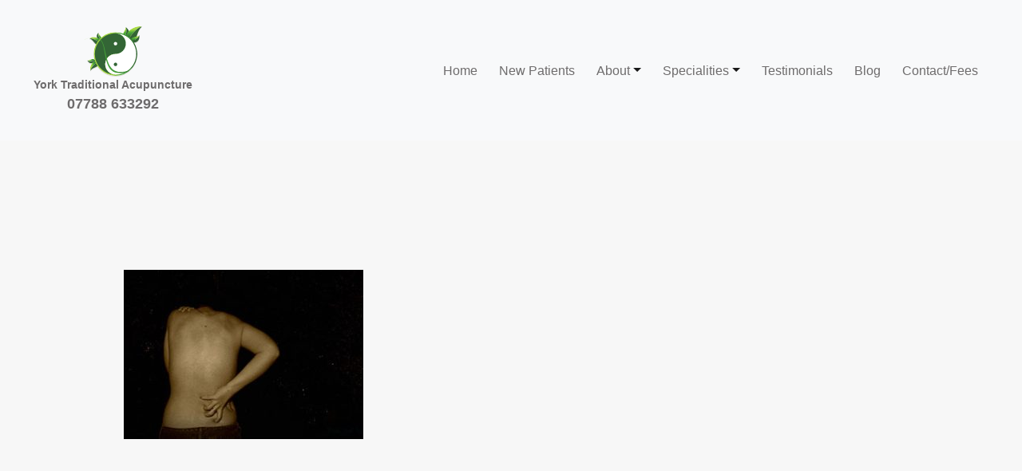

--- FILE ---
content_type: text/html; charset=UTF-8
request_url: https://www.yorktraditionalacupuncture.co.uk/back-pain-2/
body_size: 12223
content:
<!DOCTYPE html>
<html dir="ltr" lang="en">

<head><style>img.lazy{min-height:1px}</style><link href="https://www.yorktraditionalacupuncture.co.uk/wp-content/plugins/w3-total-cache/pub/js/lazyload.min.js" as="script">
    <meta charset="UTF-8" />

    <meta http-equiv="X-UA-Compatible" content="IE=edge">
    <link rel="pingback" href="https://www.yorktraditionalacupuncture.co.uk/xmlrpc.php" />

    <script type="text/javascript">
    document.documentElement.className = 'js';
    </script>

    <script>
    window.dataLayer = window.dataLayer || [];

    function gtag() {
        dataLayer.push(arguments);
    }
    gtag("consent", "default", {
        ad_storage: "denied",
        ad_user_data: "denied",
        ad_personalization: "denied",
        analytics_storage: "denied",
        functionality_storage: "denied",
        personalization_storage: "denied",
        security_storage: "granted",
        wait_for_update: 2000,
    });
    gtag("set", "ads_data_redaction", true);
    gtag("set", "url_passthrough", true);
    </script>
    <!-- <meta name="google-site-verification" content="jrjbwJ_vDx6gnbVvzKz8eTiP649cOSOgQ6UAUTIqRuA" /> -->

    <!-- Google Tag Manager -->
    <script>
    (function(w, d, s, l, i) {
        w[l] = w[l] || [];
        w[l].push({
            'gtm.start': new Date().getTime(),
            event: 'gtm.js'
        });
        var f = d.getElementsByTagName(s)[0],
            j = d.createElement(s),
            dl = l != 'dataLayer' ? '&l=' + l : '';
        j.async = true;
        j.src =
            'https://www.googletagmanager.com/gtm.js?id=' + i + dl;
        f.parentNode.insertBefore(j, f);
    })(window, document, 'script', 'dataLayer', 'GTM-5QCR2HJ');
    </script>
    <!-- End Google Tag Manager -->
    <!-- Start cookieyes banner -->
    <script id="cookieyes" type="text/javascript"
        src="https://cdn-cookieyes.com/client_data/3f8c285b830c6994febc75af/script.js"></script>
    <!-- End cookieyes banner -->
    <title>back-pain | York Traditional Acupuncture</title>

		<!-- All in One SEO 4.9.3 - aioseo.com -->
	<meta name="robots" content="max-image-preview:large" />
	<meta name="author" content="admin"/>
	<link rel="canonical" href="https://www.yorktraditionalacupuncture.co.uk/back-pain-2/" />
	<meta name="generator" content="All in One SEO (AIOSEO) 4.9.3" />
		<script type="application/ld+json" class="aioseo-schema">
			{"@context":"https:\/\/schema.org","@graph":[{"@type":"BreadcrumbList","@id":"https:\/\/www.yorktraditionalacupuncture.co.uk\/back-pain-2\/#breadcrumblist","itemListElement":[{"@type":"ListItem","@id":"https:\/\/www.yorktraditionalacupuncture.co.uk#listItem","position":1,"name":"Home","item":"https:\/\/www.yorktraditionalacupuncture.co.uk","nextItem":{"@type":"ListItem","@id":"https:\/\/www.yorktraditionalacupuncture.co.uk\/back-pain-2\/#listItem","name":"back-pain"}},{"@type":"ListItem","@id":"https:\/\/www.yorktraditionalacupuncture.co.uk\/back-pain-2\/#listItem","position":2,"name":"back-pain","previousItem":{"@type":"ListItem","@id":"https:\/\/www.yorktraditionalacupuncture.co.uk#listItem","name":"Home"}}]},{"@type":"ItemPage","@id":"https:\/\/www.yorktraditionalacupuncture.co.uk\/back-pain-2\/#itempage","url":"https:\/\/www.yorktraditionalacupuncture.co.uk\/back-pain-2\/","name":"back-pain | York Traditional Acupuncture","inLanguage":"en","isPartOf":{"@id":"https:\/\/www.yorktraditionalacupuncture.co.uk\/#website"},"breadcrumb":{"@id":"https:\/\/www.yorktraditionalacupuncture.co.uk\/back-pain-2\/#breadcrumblist"},"author":{"@id":"https:\/\/www.yorktraditionalacupuncture.co.uk\/author\/admin\/#author"},"creator":{"@id":"https:\/\/www.yorktraditionalacupuncture.co.uk\/author\/admin\/#author"},"datePublished":"2019-06-21T12:04:48+00:00","dateModified":"2019-10-13T12:26:56+00:00"},{"@type":"Organization","@id":"https:\/\/www.yorktraditionalacupuncture.co.uk\/#organization","name":"York Traditional Acupuncture","description":"yorktra1","url":"https:\/\/www.yorktraditionalacupuncture.co.uk\/","logo":{"@type":"ImageObject","url":"https:\/\/www.yorktraditionalacupuncture.co.uk\/wp-content\/uploads\/2021\/03\/YTA-logo.svg","@id":"https:\/\/www.yorktraditionalacupuncture.co.uk\/back-pain-2\/#organizationLogo","width":1304,"height":1141},"image":{"@id":"https:\/\/www.yorktraditionalacupuncture.co.uk\/back-pain-2\/#organizationLogo"}},{"@type":"Person","@id":"https:\/\/www.yorktraditionalacupuncture.co.uk\/author\/admin\/#author","url":"https:\/\/www.yorktraditionalacupuncture.co.uk\/author\/admin\/","name":"admin","image":{"@type":"ImageObject","@id":"https:\/\/www.yorktraditionalacupuncture.co.uk\/back-pain-2\/#authorImage","url":"https:\/\/secure.gravatar.com\/avatar\/90a51e46304148746175967b85c6e5f5a1ee116f4f5cb9e08b208ad79c0c329f?s=96&d=mm&r=g","width":96,"height":96,"caption":"admin"}},{"@type":"WebSite","@id":"https:\/\/www.yorktraditionalacupuncture.co.uk\/#website","url":"https:\/\/www.yorktraditionalacupuncture.co.uk\/","name":"York Traditional Acupuncture","description":"yorktra1","inLanguage":"en","publisher":{"@id":"https:\/\/www.yorktraditionalacupuncture.co.uk\/#organization"}}]}
		</script>
		<!-- All in One SEO -->

<link rel='dns-prefetch' href='//stackpath.bootstrapcdn.com' />
<link rel='dns-prefetch' href='//cdn.jsdelivr.net' />
<link rel='dns-prefetch' href='//use.fontawesome.com' />
<link rel='dns-prefetch' href='//fonts.googleapis.com' />
<link rel="alternate" type="application/rss+xml" title="York Traditional Acupuncture &raquo; Feed" href="https://www.yorktraditionalacupuncture.co.uk/feed/" />
<link rel="alternate" title="oEmbed (JSON)" type="application/json+oembed" href="https://www.yorktraditionalacupuncture.co.uk/wp-json/oembed/1.0/embed?url=https%3A%2F%2Fwww.yorktraditionalacupuncture.co.uk%2Fback-pain-2%2F" />
<link rel="alternate" title="oEmbed (XML)" type="text/xml+oembed" href="https://www.yorktraditionalacupuncture.co.uk/wp-json/oembed/1.0/embed?url=https%3A%2F%2Fwww.yorktraditionalacupuncture.co.uk%2Fback-pain-2%2F&#038;format=xml" />
<meta content="Divi - York Traditional Acupuncture v.1.00.39" name="generator"/><style id='wp-img-auto-sizes-contain-inline-css' type='text/css'>
img:is([sizes=auto i],[sizes^="auto," i]){contain-intrinsic-size:3000px 1500px}
/*# sourceURL=wp-img-auto-sizes-contain-inline-css */
</style>
<style id='wp-block-library-inline-css' type='text/css'>
:root{--wp-block-synced-color:#7a00df;--wp-block-synced-color--rgb:122,0,223;--wp-bound-block-color:var(--wp-block-synced-color);--wp-editor-canvas-background:#ddd;--wp-admin-theme-color:#007cba;--wp-admin-theme-color--rgb:0,124,186;--wp-admin-theme-color-darker-10:#006ba1;--wp-admin-theme-color-darker-10--rgb:0,107,160.5;--wp-admin-theme-color-darker-20:#005a87;--wp-admin-theme-color-darker-20--rgb:0,90,135;--wp-admin-border-width-focus:2px}@media (min-resolution:192dpi){:root{--wp-admin-border-width-focus:1.5px}}.wp-element-button{cursor:pointer}:root .has-very-light-gray-background-color{background-color:#eee}:root .has-very-dark-gray-background-color{background-color:#313131}:root .has-very-light-gray-color{color:#eee}:root .has-very-dark-gray-color{color:#313131}:root .has-vivid-green-cyan-to-vivid-cyan-blue-gradient-background{background:linear-gradient(135deg,#00d084,#0693e3)}:root .has-purple-crush-gradient-background{background:linear-gradient(135deg,#34e2e4,#4721fb 50%,#ab1dfe)}:root .has-hazy-dawn-gradient-background{background:linear-gradient(135deg,#faaca8,#dad0ec)}:root .has-subdued-olive-gradient-background{background:linear-gradient(135deg,#fafae1,#67a671)}:root .has-atomic-cream-gradient-background{background:linear-gradient(135deg,#fdd79a,#004a59)}:root .has-nightshade-gradient-background{background:linear-gradient(135deg,#330968,#31cdcf)}:root .has-midnight-gradient-background{background:linear-gradient(135deg,#020381,#2874fc)}:root{--wp--preset--font-size--normal:16px;--wp--preset--font-size--huge:42px}.has-regular-font-size{font-size:1em}.has-larger-font-size{font-size:2.625em}.has-normal-font-size{font-size:var(--wp--preset--font-size--normal)}.has-huge-font-size{font-size:var(--wp--preset--font-size--huge)}.has-text-align-center{text-align:center}.has-text-align-left{text-align:left}.has-text-align-right{text-align:right}.has-fit-text{white-space:nowrap!important}#end-resizable-editor-section{display:none}.aligncenter{clear:both}.items-justified-left{justify-content:flex-start}.items-justified-center{justify-content:center}.items-justified-right{justify-content:flex-end}.items-justified-space-between{justify-content:space-between}.screen-reader-text{border:0;clip-path:inset(50%);height:1px;margin:-1px;overflow:hidden;padding:0;position:absolute;width:1px;word-wrap:normal!important}.screen-reader-text:focus{background-color:#ddd;clip-path:none;color:#444;display:block;font-size:1em;height:auto;left:5px;line-height:normal;padding:15px 23px 14px;text-decoration:none;top:5px;width:auto;z-index:100000}html :where(.has-border-color){border-style:solid}html :where([style*=border-top-color]){border-top-style:solid}html :where([style*=border-right-color]){border-right-style:solid}html :where([style*=border-bottom-color]){border-bottom-style:solid}html :where([style*=border-left-color]){border-left-style:solid}html :where([style*=border-width]){border-style:solid}html :where([style*=border-top-width]){border-top-style:solid}html :where([style*=border-right-width]){border-right-style:solid}html :where([style*=border-bottom-width]){border-bottom-style:solid}html :where([style*=border-left-width]){border-left-style:solid}html :where(img[class*=wp-image-]){height:auto;max-width:100%}:where(figure){margin:0 0 1em}html :where(.is-position-sticky){--wp-admin--admin-bar--position-offset:var(--wp-admin--admin-bar--height,0px)}@media screen and (max-width:600px){html :where(.is-position-sticky){--wp-admin--admin-bar--position-offset:0px}}

/*# sourceURL=wp-block-library-inline-css */
</style><style id='global-styles-inline-css' type='text/css'>
:root{--wp--preset--aspect-ratio--square: 1;--wp--preset--aspect-ratio--4-3: 4/3;--wp--preset--aspect-ratio--3-4: 3/4;--wp--preset--aspect-ratio--3-2: 3/2;--wp--preset--aspect-ratio--2-3: 2/3;--wp--preset--aspect-ratio--16-9: 16/9;--wp--preset--aspect-ratio--9-16: 9/16;--wp--preset--color--black: #000000;--wp--preset--color--cyan-bluish-gray: #abb8c3;--wp--preset--color--white: #ffffff;--wp--preset--color--pale-pink: #f78da7;--wp--preset--color--vivid-red: #cf2e2e;--wp--preset--color--luminous-vivid-orange: #ff6900;--wp--preset--color--luminous-vivid-amber: #fcb900;--wp--preset--color--light-green-cyan: #7bdcb5;--wp--preset--color--vivid-green-cyan: #00d084;--wp--preset--color--pale-cyan-blue: #8ed1fc;--wp--preset--color--vivid-cyan-blue: #0693e3;--wp--preset--color--vivid-purple: #9b51e0;--wp--preset--gradient--vivid-cyan-blue-to-vivid-purple: linear-gradient(135deg,rgb(6,147,227) 0%,rgb(155,81,224) 100%);--wp--preset--gradient--light-green-cyan-to-vivid-green-cyan: linear-gradient(135deg,rgb(122,220,180) 0%,rgb(0,208,130) 100%);--wp--preset--gradient--luminous-vivid-amber-to-luminous-vivid-orange: linear-gradient(135deg,rgb(252,185,0) 0%,rgb(255,105,0) 100%);--wp--preset--gradient--luminous-vivid-orange-to-vivid-red: linear-gradient(135deg,rgb(255,105,0) 0%,rgb(207,46,46) 100%);--wp--preset--gradient--very-light-gray-to-cyan-bluish-gray: linear-gradient(135deg,rgb(238,238,238) 0%,rgb(169,184,195) 100%);--wp--preset--gradient--cool-to-warm-spectrum: linear-gradient(135deg,rgb(74,234,220) 0%,rgb(151,120,209) 20%,rgb(207,42,186) 40%,rgb(238,44,130) 60%,rgb(251,105,98) 80%,rgb(254,248,76) 100%);--wp--preset--gradient--blush-light-purple: linear-gradient(135deg,rgb(255,206,236) 0%,rgb(152,150,240) 100%);--wp--preset--gradient--blush-bordeaux: linear-gradient(135deg,rgb(254,205,165) 0%,rgb(254,45,45) 50%,rgb(107,0,62) 100%);--wp--preset--gradient--luminous-dusk: linear-gradient(135deg,rgb(255,203,112) 0%,rgb(199,81,192) 50%,rgb(65,88,208) 100%);--wp--preset--gradient--pale-ocean: linear-gradient(135deg,rgb(255,245,203) 0%,rgb(182,227,212) 50%,rgb(51,167,181) 100%);--wp--preset--gradient--electric-grass: linear-gradient(135deg,rgb(202,248,128) 0%,rgb(113,206,126) 100%);--wp--preset--gradient--midnight: linear-gradient(135deg,rgb(2,3,129) 0%,rgb(40,116,252) 100%);--wp--preset--font-size--small: 13px;--wp--preset--font-size--medium: 20px;--wp--preset--font-size--large: 36px;--wp--preset--font-size--x-large: 42px;--wp--preset--spacing--20: 0.44rem;--wp--preset--spacing--30: 0.67rem;--wp--preset--spacing--40: 1rem;--wp--preset--spacing--50: 1.5rem;--wp--preset--spacing--60: 2.25rem;--wp--preset--spacing--70: 3.38rem;--wp--preset--spacing--80: 5.06rem;--wp--preset--shadow--natural: 6px 6px 9px rgba(0, 0, 0, 0.2);--wp--preset--shadow--deep: 12px 12px 50px rgba(0, 0, 0, 0.4);--wp--preset--shadow--sharp: 6px 6px 0px rgba(0, 0, 0, 0.2);--wp--preset--shadow--outlined: 6px 6px 0px -3px rgb(255, 255, 255), 6px 6px rgb(0, 0, 0);--wp--preset--shadow--crisp: 6px 6px 0px rgb(0, 0, 0);}:where(.is-layout-flex){gap: 0.5em;}:where(.is-layout-grid){gap: 0.5em;}body .is-layout-flex{display: flex;}.is-layout-flex{flex-wrap: wrap;align-items: center;}.is-layout-flex > :is(*, div){margin: 0;}body .is-layout-grid{display: grid;}.is-layout-grid > :is(*, div){margin: 0;}:where(.wp-block-columns.is-layout-flex){gap: 2em;}:where(.wp-block-columns.is-layout-grid){gap: 2em;}:where(.wp-block-post-template.is-layout-flex){gap: 1.25em;}:where(.wp-block-post-template.is-layout-grid){gap: 1.25em;}.has-black-color{color: var(--wp--preset--color--black) !important;}.has-cyan-bluish-gray-color{color: var(--wp--preset--color--cyan-bluish-gray) !important;}.has-white-color{color: var(--wp--preset--color--white) !important;}.has-pale-pink-color{color: var(--wp--preset--color--pale-pink) !important;}.has-vivid-red-color{color: var(--wp--preset--color--vivid-red) !important;}.has-luminous-vivid-orange-color{color: var(--wp--preset--color--luminous-vivid-orange) !important;}.has-luminous-vivid-amber-color{color: var(--wp--preset--color--luminous-vivid-amber) !important;}.has-light-green-cyan-color{color: var(--wp--preset--color--light-green-cyan) !important;}.has-vivid-green-cyan-color{color: var(--wp--preset--color--vivid-green-cyan) !important;}.has-pale-cyan-blue-color{color: var(--wp--preset--color--pale-cyan-blue) !important;}.has-vivid-cyan-blue-color{color: var(--wp--preset--color--vivid-cyan-blue) !important;}.has-vivid-purple-color{color: var(--wp--preset--color--vivid-purple) !important;}.has-black-background-color{background-color: var(--wp--preset--color--black) !important;}.has-cyan-bluish-gray-background-color{background-color: var(--wp--preset--color--cyan-bluish-gray) !important;}.has-white-background-color{background-color: var(--wp--preset--color--white) !important;}.has-pale-pink-background-color{background-color: var(--wp--preset--color--pale-pink) !important;}.has-vivid-red-background-color{background-color: var(--wp--preset--color--vivid-red) !important;}.has-luminous-vivid-orange-background-color{background-color: var(--wp--preset--color--luminous-vivid-orange) !important;}.has-luminous-vivid-amber-background-color{background-color: var(--wp--preset--color--luminous-vivid-amber) !important;}.has-light-green-cyan-background-color{background-color: var(--wp--preset--color--light-green-cyan) !important;}.has-vivid-green-cyan-background-color{background-color: var(--wp--preset--color--vivid-green-cyan) !important;}.has-pale-cyan-blue-background-color{background-color: var(--wp--preset--color--pale-cyan-blue) !important;}.has-vivid-cyan-blue-background-color{background-color: var(--wp--preset--color--vivid-cyan-blue) !important;}.has-vivid-purple-background-color{background-color: var(--wp--preset--color--vivid-purple) !important;}.has-black-border-color{border-color: var(--wp--preset--color--black) !important;}.has-cyan-bluish-gray-border-color{border-color: var(--wp--preset--color--cyan-bluish-gray) !important;}.has-white-border-color{border-color: var(--wp--preset--color--white) !important;}.has-pale-pink-border-color{border-color: var(--wp--preset--color--pale-pink) !important;}.has-vivid-red-border-color{border-color: var(--wp--preset--color--vivid-red) !important;}.has-luminous-vivid-orange-border-color{border-color: var(--wp--preset--color--luminous-vivid-orange) !important;}.has-luminous-vivid-amber-border-color{border-color: var(--wp--preset--color--luminous-vivid-amber) !important;}.has-light-green-cyan-border-color{border-color: var(--wp--preset--color--light-green-cyan) !important;}.has-vivid-green-cyan-border-color{border-color: var(--wp--preset--color--vivid-green-cyan) !important;}.has-pale-cyan-blue-border-color{border-color: var(--wp--preset--color--pale-cyan-blue) !important;}.has-vivid-cyan-blue-border-color{border-color: var(--wp--preset--color--vivid-cyan-blue) !important;}.has-vivid-purple-border-color{border-color: var(--wp--preset--color--vivid-purple) !important;}.has-vivid-cyan-blue-to-vivid-purple-gradient-background{background: var(--wp--preset--gradient--vivid-cyan-blue-to-vivid-purple) !important;}.has-light-green-cyan-to-vivid-green-cyan-gradient-background{background: var(--wp--preset--gradient--light-green-cyan-to-vivid-green-cyan) !important;}.has-luminous-vivid-amber-to-luminous-vivid-orange-gradient-background{background: var(--wp--preset--gradient--luminous-vivid-amber-to-luminous-vivid-orange) !important;}.has-luminous-vivid-orange-to-vivid-red-gradient-background{background: var(--wp--preset--gradient--luminous-vivid-orange-to-vivid-red) !important;}.has-very-light-gray-to-cyan-bluish-gray-gradient-background{background: var(--wp--preset--gradient--very-light-gray-to-cyan-bluish-gray) !important;}.has-cool-to-warm-spectrum-gradient-background{background: var(--wp--preset--gradient--cool-to-warm-spectrum) !important;}.has-blush-light-purple-gradient-background{background: var(--wp--preset--gradient--blush-light-purple) !important;}.has-blush-bordeaux-gradient-background{background: var(--wp--preset--gradient--blush-bordeaux) !important;}.has-luminous-dusk-gradient-background{background: var(--wp--preset--gradient--luminous-dusk) !important;}.has-pale-ocean-gradient-background{background: var(--wp--preset--gradient--pale-ocean) !important;}.has-electric-grass-gradient-background{background: var(--wp--preset--gradient--electric-grass) !important;}.has-midnight-gradient-background{background: var(--wp--preset--gradient--midnight) !important;}.has-small-font-size{font-size: var(--wp--preset--font-size--small) !important;}.has-medium-font-size{font-size: var(--wp--preset--font-size--medium) !important;}.has-large-font-size{font-size: var(--wp--preset--font-size--large) !important;}.has-x-large-font-size{font-size: var(--wp--preset--font-size--x-large) !important;}
/*# sourceURL=global-styles-inline-css */
</style>

<style id='classic-theme-styles-inline-css' type='text/css'>
/*! This file is auto-generated */
.wp-block-button__link{color:#fff;background-color:#32373c;border-radius:9999px;box-shadow:none;text-decoration:none;padding:calc(.667em + 2px) calc(1.333em + 2px);font-size:1.125em}.wp-block-file__button{background:#32373c;color:#fff;text-decoration:none}
/*# sourceURL=/wp-includes/css/classic-themes.min.css */
</style>
<link rel="stylesheet" href="https://www.yorktraditionalacupuncture.co.uk/wp-content/cache/minify/37929.css" media="all" />


<style id='admin-bar-inline-css' type='text/css'>

    /* Hide CanvasJS credits for P404 charts specifically */
    #p404RedirectChart .canvasjs-chart-credit {
        display: none !important;
    }
    
    #p404RedirectChart canvas {
        border-radius: 6px;
    }

    .p404-redirect-adminbar-weekly-title {
        font-weight: bold;
        font-size: 14px;
        color: #fff;
        margin-bottom: 6px;
    }

    #wpadminbar #wp-admin-bar-p404_free_top_button .ab-icon:before {
        content: "\f103";
        color: #dc3545;
        top: 3px;
    }
    
    #wp-admin-bar-p404_free_top_button .ab-item {
        min-width: 80px !important;
        padding: 0px !important;
    }
    
    /* Ensure proper positioning and z-index for P404 dropdown */
    .p404-redirect-adminbar-dropdown-wrap { 
        min-width: 0; 
        padding: 0;
        position: static !important;
    }
    
    #wpadminbar #wp-admin-bar-p404_free_top_button_dropdown {
        position: static !important;
    }
    
    #wpadminbar #wp-admin-bar-p404_free_top_button_dropdown .ab-item {
        padding: 0 !important;
        margin: 0 !important;
    }
    
    .p404-redirect-dropdown-container {
        min-width: 340px;
        padding: 18px 18px 12px 18px;
        background: #23282d !important;
        color: #fff;
        border-radius: 12px;
        box-shadow: 0 8px 32px rgba(0,0,0,0.25);
        margin-top: 10px;
        position: relative !important;
        z-index: 999999 !important;
        display: block !important;
        border: 1px solid #444;
    }
    
    /* Ensure P404 dropdown appears on hover */
    #wpadminbar #wp-admin-bar-p404_free_top_button .p404-redirect-dropdown-container { 
        display: none !important;
    }
    
    #wpadminbar #wp-admin-bar-p404_free_top_button:hover .p404-redirect-dropdown-container { 
        display: block !important;
    }
    
    #wpadminbar #wp-admin-bar-p404_free_top_button:hover #wp-admin-bar-p404_free_top_button_dropdown .p404-redirect-dropdown-container {
        display: block !important;
    }
    
    .p404-redirect-card {
        background: #2c3338;
        border-radius: 8px;
        padding: 18px 18px 12px 18px;
        box-shadow: 0 2px 8px rgba(0,0,0,0.07);
        display: flex;
        flex-direction: column;
        align-items: flex-start;
        border: 1px solid #444;
    }
    
    .p404-redirect-btn {
        display: inline-block;
        background: #dc3545;
        color: #fff !important;
        font-weight: bold;
        padding: 5px 22px;
        border-radius: 8px;
        text-decoration: none;
        font-size: 17px;
        transition: background 0.2s, box-shadow 0.2s;
        margin-top: 8px;
        box-shadow: 0 2px 8px rgba(220,53,69,0.15);
        text-align: center;
        line-height: 1.6;
    }
    
    .p404-redirect-btn:hover {
        background: #c82333;
        color: #fff !important;
        box-shadow: 0 4px 16px rgba(220,53,69,0.25);
    }
    
    /* Prevent conflicts with other admin bar dropdowns */
    #wpadminbar .ab-top-menu > li:hover > .ab-item,
    #wpadminbar .ab-top-menu > li.hover > .ab-item {
        z-index: auto;
    }
    
    #wpadminbar #wp-admin-bar-p404_free_top_button:hover > .ab-item {
        z-index: 999998 !important;
    }
    
/*# sourceURL=admin-bar-inline-css */
</style>
<link rel="stylesheet" href="https://www.yorktraditionalacupuncture.co.uk/wp-content/cache/minify/4c431.css" media="all" />

<style id='contact-form-7-inline-css' type='text/css'>
.wpcf7 .wpcf7-recaptcha iframe {margin-bottom: 0;}.wpcf7 .wpcf7-recaptcha[data-align="center"] > div {margin: 0 auto;}.wpcf7 .wpcf7-recaptcha[data-align="right"] > div {margin: 0 0 0 auto;}
/*# sourceURL=contact-form-7-inline-css */
</style>
<link rel='stylesheet' id='ehab-bootstrap-css' href='https://stackpath.bootstrapcdn.com/bootstrap/4.5.2/css/bootstrap.min.css?ver=1.00.39' type='text/css' media='all' />
<link rel='stylesheet' id='ehab-fontawesome-css' href='https://use.fontawesome.com/releases/v5.7.2/css/all.css?ver=1.00.39' type='text/css' media='all' />
<link rel='stylesheet' id='divi-fonts-css' href='https://fonts.googleapis.com/css?family=Open+Sans:300italic,400italic,600italic,700italic,800italic,400,300,600,700,800&#038;subset=latin,latin-ext' type='text/css' media='all' />
<link rel="stylesheet" href="https://www.yorktraditionalacupuncture.co.uk/wp-content/cache/minify/94475.css" media="all" />

<script src="https://www.yorktraditionalacupuncture.co.uk/wp-content/cache/minify/818c0.js"></script>


<link rel="https://api.w.org/" href="https://www.yorktraditionalacupuncture.co.uk/wp-json/" /><link rel="alternate" title="JSON" type="application/json" href="https://www.yorktraditionalacupuncture.co.uk/wp-json/wp/v2/media/3367" /><link rel="EditURI" type="application/rsd+xml" title="RSD" href="https://www.yorktraditionalacupuncture.co.uk/xmlrpc.php?rsd" />
<link rel='shortlink' href='https://www.yorktraditionalacupuncture.co.uk/?p=3367' />
<!-- <meta name="google-site-verification" content="jrjbwJ_vDx6gnbVvzKz8eTiP649cOSOgQ6UAUTIqRuA" /> -->
<!-- Google Tag Manager -->
<script>(function(w,d,s,l,i){w[l]=w[l]||[];w[l].push({'gtm.start':
new Date().getTime(),event:'gtm.js'});var f=d.getElementsByTagName(s)[0],
j=d.createElement(s),dl=l!='dataLayer'?'&l='+l:'';j.async=true;j.src=
'https://www.googletagmanager.com/gtm.js?id='+i+dl;f.parentNode.insertBefore(j,f);
})(window,document,'script','dataLayer','GTM-5QCR2HJ');
</script>
<!-- End Google Tag Manager --><meta name="viewport" content="width=device-width, initial-scale=1.0, maximum-scale=1.0, user-scalable=0" /><link rel="icon" href="https://www.yorktraditionalacupuncture.co.uk/wp-content/uploads/2021/03/cropped-cropped-YTA-logo300x300-1-32x32.png" sizes="32x32" />
<link rel="icon" href="https://www.yorktraditionalacupuncture.co.uk/wp-content/uploads/2021/03/cropped-cropped-YTA-logo300x300-1-192x192.png" sizes="192x192" />
<link rel="apple-touch-icon" href="https://www.yorktraditionalacupuncture.co.uk/wp-content/uploads/2021/03/cropped-cropped-YTA-logo300x300-1-180x180.png" />
<meta name="msapplication-TileImage" content="https://www.yorktraditionalacupuncture.co.uk/wp-content/uploads/2021/03/cropped-cropped-YTA-logo300x300-1-270x270.png" />
<style id="et-divi-customizer-global-cached-inline-styles">body{color:#000000}h1,h2,h3,h4,h5,h6{color:#000000}.woocommerce #respond input#submit,.woocommerce-page #respond input#submit,.woocommerce #content input.button,.woocommerce-page #content input.button,.woocommerce-message,.woocommerce-error,.woocommerce-info{background:#576b28!important}#et_search_icon:hover,.mobile_menu_bar:before,.mobile_menu_bar:after,.et_toggle_slide_menu:after,.et-social-icon a:hover,.et_pb_sum,.et_pb_pricing li a,.et_pb_pricing_table_button,.et_overlay:before,.entry-summary p.price ins,.woocommerce div.product span.price,.woocommerce-page div.product span.price,.woocommerce #content div.product span.price,.woocommerce-page #content div.product span.price,.woocommerce div.product p.price,.woocommerce-page div.product p.price,.woocommerce #content div.product p.price,.woocommerce-page #content div.product p.price,.et_pb_member_social_links a:hover,.woocommerce .star-rating span:before,.woocommerce-page .star-rating span:before,.et_pb_widget li a:hover,.et_pb_filterable_portfolio .et_pb_portfolio_filters li a.active,.et_pb_filterable_portfolio .et_pb_portofolio_pagination ul li a.active,.et_pb_gallery .et_pb_gallery_pagination ul li a.active,.wp-pagenavi span.current,.wp-pagenavi a:hover,.nav-single a,.posted_in a{color:#576b28}.et_pb_contact_submit,.et_password_protected_form .et_submit_button,.et_pb_bg_layout_light .et_pb_newsletter_button,.comment-reply-link,.form-submit .et_pb_button,.et_pb_bg_layout_light .et_pb_promo_button,.et_pb_bg_layout_light .et_pb_more_button,.woocommerce a.button.alt,.woocommerce-page a.button.alt,.woocommerce button.button.alt,.woocommerce-page button.button.alt,.woocommerce input.button.alt,.woocommerce-page input.button.alt,.woocommerce #respond input#submit.alt,.woocommerce-page #respond input#submit.alt,.woocommerce #content input.button.alt,.woocommerce-page #content input.button.alt,.woocommerce a.button,.woocommerce-page a.button,.woocommerce button.button,.woocommerce-page button.button,.woocommerce input.button,.woocommerce-page input.button,.et_pb_contact p input[type="checkbox"]:checked+label i:before,.et_pb_bg_layout_light.et_pb_module.et_pb_button{color:#576b28}.footer-widget h4{color:#576b28}.et-search-form,.nav li ul,.et_mobile_menu,.footer-widget li:before,.et_pb_pricing li:before,blockquote{border-color:#576b28}.et_pb_counter_amount,.et_pb_featured_table .et_pb_pricing_heading,.et_quote_content,.et_link_content,.et_audio_content,.et_pb_post_slider.et_pb_bg_layout_dark,.et_slide_in_menu_container,.et_pb_contact p input[type="radio"]:checked+label i:before{background-color:#576b28}.container,.et_pb_row,.et_pb_slider .et_pb_container,.et_pb_fullwidth_section .et_pb_title_container,.et_pb_fullwidth_section .et_pb_title_featured_container,.et_pb_fullwidth_header:not(.et_pb_fullscreen) .et_pb_fullwidth_header_container{max-width:960px}.et_boxed_layout #page-container,.et_boxed_layout.et_non_fixed_nav.et_transparent_nav #page-container #top-header,.et_boxed_layout.et_non_fixed_nav.et_transparent_nav #page-container #main-header,.et_fixed_nav.et_boxed_layout #page-container #top-header,.et_fixed_nav.et_boxed_layout #page-container #main-header,.et_boxed_layout #page-container .container,.et_boxed_layout #page-container .et_pb_row{max-width:1120px}a{color:#576b28}#main-header,#main-header .nav li ul,.et-search-form,#main-header .et_mobile_menu{background-color:rgba(0,0,0,0.36)}#main-header .nav li ul{background-color:rgba(10,10,10,0.7)}.nav li ul{border-color:#dbd068}#top-header,#et-secondary-nav li ul{background-color:#576b28}.et_header_style_centered .mobile_nav .select_page,.et_header_style_split .mobile_nav .select_page,.et_nav_text_color_light #top-menu>li>a,.et_nav_text_color_dark #top-menu>li>a,#top-menu a,.et_mobile_menu li a,.et_nav_text_color_light .et_mobile_menu li a,.et_nav_text_color_dark .et_mobile_menu li a,#et_search_icon:before,.et_search_form_container input,span.et_close_search_field:after,#et-top-navigation .et-cart-info{color:#ffffff}.et_search_form_container input::-moz-placeholder{color:#ffffff}.et_search_form_container input::-webkit-input-placeholder{color:#ffffff}.et_search_form_container input:-ms-input-placeholder{color:#ffffff}#top-menu li.current-menu-ancestor>a,#top-menu li.current-menu-item>a,.et_color_scheme_red #top-menu li.current-menu-ancestor>a,.et_color_scheme_red #top-menu li.current-menu-item>a,.et_color_scheme_pink #top-menu li.current-menu-ancestor>a,.et_color_scheme_pink #top-menu li.current-menu-item>a,.et_color_scheme_orange #top-menu li.current-menu-ancestor>a,.et_color_scheme_orange #top-menu li.current-menu-item>a,.et_color_scheme_green #top-menu li.current-menu-ancestor>a,.et_color_scheme_green #top-menu li.current-menu-item>a{color:#98bd2a}#main-footer{background-color:rgba(34,34,34,0)}#footer-widgets .footer-widget a,#footer-widgets .footer-widget li a,#footer-widgets .footer-widget li a:hover{color:#000000}.footer-widget{color:#000000}#main-footer .footer-widget h4{color:#000000}.footer-widget li:before{border-color:#000000}.footer-widget,.footer-widget li,.footer-widget li a,#footer-info{font-size:12px}.footer-widget .et_pb_widget div,.footer-widget .et_pb_widget ul,.footer-widget .et_pb_widget ol,.footer-widget .et_pb_widget label{line-height:1.7em}#footer-widgets .footer-widget li:before{top:7.2px}.bottom-nav,.bottom-nav a,.bottom-nav li.current-menu-item a{color:#ffffff}#et-footer-nav .bottom-nav li.current-menu-item a{color:#dbd068}.bottom-nav,.bottom-nav a{font-size:15px}#main-header{box-shadow:none}.et-fixed-header#main-header{box-shadow:none!important}body .et_pb_button,.woocommerce a.button.alt,.woocommerce-page a.button.alt,.woocommerce button.button.alt,.woocommerce-page button.button.alt,.woocommerce input.button.alt,.woocommerce-page input.button.alt,.woocommerce #respond input#submit.alt,.woocommerce-page #respond input#submit.alt,.woocommerce #content input.button.alt,.woocommerce-page #content input.button.alt,.woocommerce a.button,.woocommerce-page a.button,.woocommerce button.button,.woocommerce-page button.button,.woocommerce input.button,.woocommerce-page input.button,.woocommerce #respond input#submit,.woocommerce-page #respond input#submit,.woocommerce #content input.button,.woocommerce-page #content input.button,.woocommerce-message a.button.wc-forward{font-size:15px;border-radius:14px}body.et_pb_button_helper_class .et_pb_button,body.et_pb_button_helper_class .et_pb_module.et_pb_button,.woocommerce.et_pb_button_helper_class a.button.alt,.woocommerce-page.et_pb_button_helper_class a.button.alt,.woocommerce.et_pb_button_helper_class button.button.alt,.woocommerce-page.et_pb_button_helper_class button.button.alt,.woocommerce.et_pb_button_helper_class input.button.alt,.woocommerce-page.et_pb_button_helper_class input.button.alt,.woocommerce.et_pb_button_helper_class #respond input#submit.alt,.woocommerce-page.et_pb_button_helper_class #respond input#submit.alt,.woocommerce.et_pb_button_helper_class #content input.button.alt,.woocommerce-page.et_pb_button_helper_class #content input.button.alt,.woocommerce.et_pb_button_helper_class a.button,.woocommerce-page.et_pb_button_helper_class a.button,.woocommerce.et_pb_button_helper_class button.button,.woocommerce-page.et_pb_button_helper_class button.button,.woocommerce.et_pb_button_helper_class input.button,.woocommerce-page.et_pb_button_helper_class input.button,.woocommerce.et_pb_button_helper_class #respond input#submit,.woocommerce-page.et_pb_button_helper_class #respond input#submit,.woocommerce.et_pb_button_helper_class #content input.button,.woocommerce-page.et_pb_button_helper_class #content input.button{}body .et_pb_button:after,.woocommerce a.button.alt:after,.woocommerce-page a.button.alt:after,.woocommerce button.button.alt:after,.woocommerce-page button.button.alt:after,.woocommerce input.button.alt:after,.woocommerce-page input.button.alt:after,.woocommerce #respond input#submit.alt:after,.woocommerce-page #respond input#submit.alt:after,.woocommerce #content input.button.alt:after,.woocommerce-page #content input.button.alt:after,.woocommerce a.button:after,.woocommerce-page a.button:after,.woocommerce button.button:after,.woocommerce-page button.button:after,.woocommerce input.button:after,.woocommerce-page input.button:after,.woocommerce #respond input#submit:after,.woocommerce-page #respond input#submit:after,.woocommerce #content input.button:after,.woocommerce-page #content input.button:after{font-size:24px}body .et_pb_button:hover,.woocommerce a.button.alt:hover,.woocommerce-page a.button.alt:hover,.woocommerce button.button.alt:hover,.woocommerce-page button.button.alt:hover,.woocommerce input.button.alt:hover,.woocommerce-page input.button.alt:hover,.woocommerce #respond input#submit.alt:hover,.woocommerce-page #respond input#submit.alt:hover,.woocommerce #content input.button.alt:hover,.woocommerce-page #content input.button.alt:hover,.woocommerce a.button:hover,.woocommerce-page a.button:hover,.woocommerce button.button:hover,.woocommerce-page button.button:hover,.woocommerce input.button:hover,.woocommerce-page input.button:hover,.woocommerce #respond input#submit:hover,.woocommerce-page #respond input#submit:hover,.woocommerce #content input.button:hover,.woocommerce-page #content input.button:hover{border-radius:28px}@media only screen and (min-width:981px){.et_header_style_left #et-top-navigation,.et_header_style_split #et-top-navigation{padding:25px 0 0 0}.et_header_style_left #et-top-navigation nav>ul>li>a,.et_header_style_split #et-top-navigation nav>ul>li>a{padding-bottom:25px}.et_header_style_split .centered-inline-logo-wrap{width:50px;margin:-50px 0}.et_header_style_split .centered-inline-logo-wrap #logo{max-height:50px}.et_pb_svg_logo.et_header_style_split .centered-inline-logo-wrap #logo{height:50px}.et_header_style_centered #top-menu>li>a{padding-bottom:9px}.et_header_style_slide #et-top-navigation,.et_header_style_fullscreen #et-top-navigation{padding:16px 0 16px 0!important}.et_header_style_centered #main-header .logo_container{height:50px}#logo{max-height:95%}.et_pb_svg_logo #logo{height:95%}.et_header_style_centered.et_hide_primary_logo #main-header:not(.et-fixed-header) .logo_container,.et_header_style_centered.et_hide_fixed_logo #main-header.et-fixed-header .logo_container{height:9px}.et-fixed-header#top-header,.et-fixed-header#top-header #et-secondary-nav li ul{background-color:#576b28}.et-fixed-header #top-menu a,.et-fixed-header #et_search_icon:before,.et-fixed-header #et_top_search .et-search-form input,.et-fixed-header .et_search_form_container input,.et-fixed-header .et_close_search_field:after,.et-fixed-header #et-top-navigation .et-cart-info{color:#ffffff!important}.et-fixed-header .et_search_form_container input::-moz-placeholder{color:#ffffff!important}.et-fixed-header .et_search_form_container input::-webkit-input-placeholder{color:#ffffff!important}.et-fixed-header .et_search_form_container input:-ms-input-placeholder{color:#ffffff!important}.et-fixed-header #top-menu li.current-menu-ancestor>a,.et-fixed-header #top-menu li.current-menu-item>a{color:#98bd2a!important}body.home-posts #left-area .et_pb_post h2,body.archive #left-area .et_pb_post h2,body.search #left-area .et_pb_post h2{font-size:18.2px}body.single .et_post_meta_wrapper h1{font-size:21px}}@media only screen and (min-width:1200px){.et_pb_row{padding:24px 0}.et_pb_section{padding:48px 0}.single.et_pb_pagebuilder_layout.et_full_width_page .et_post_meta_wrapper{padding-top:72px}.et_pb_fullwidth_section{padding:0}}@media only screen and (max-width:980px){body,.et_pb_column_1_2 .et_quote_content blockquote cite,.et_pb_column_1_2 .et_link_content a.et_link_main_url,.et_pb_column_1_3 .et_quote_content blockquote cite,.et_pb_column_3_8 .et_quote_content blockquote cite,.et_pb_column_1_4 .et_quote_content blockquote cite,.et_pb_blog_grid .et_quote_content blockquote cite,.et_pb_column_1_3 .et_link_content a.et_link_main_url,.et_pb_column_3_8 .et_link_content a.et_link_main_url,.et_pb_column_1_4 .et_link_content a.et_link_main_url,.et_pb_blog_grid .et_link_content a.et_link_main_url{font-size:11px}.et_pb_slider.et_pb_module .et_pb_slides .et_pb_slide_content,.et_pb_best_value{font-size:12px}h1{font-size:24px}h2,.product .related h2,.et_pb_column_1_2 .et_quote_content blockquote p{font-size:20px}h3{font-size:17px}h4,.et_pb_circle_counter h3,.et_pb_number_counter h3,.et_pb_column_1_3 .et_pb_post h2,.et_pb_column_1_4 .et_pb_post h2,.et_pb_blog_grid h2,.et_pb_column_1_3 .et_quote_content blockquote p,.et_pb_column_3_8 .et_quote_content blockquote p,.et_pb_column_1_4 .et_quote_content blockquote p,.et_pb_blog_grid .et_quote_content blockquote p,.et_pb_column_1_3 .et_link_content h2,.et_pb_column_3_8 .et_link_content h2,.et_pb_column_1_4 .et_link_content h2,.et_pb_blog_grid .et_link_content h2,.et_pb_column_1_3 .et_audio_content h2,.et_pb_column_3_8 .et_audio_content h2,.et_pb_column_1_4 .et_audio_content h2,.et_pb_blog_grid .et_audio_content h2,.et_pb_column_3_8 .et_pb_audio_module_content h2,.et_pb_column_1_3 .et_pb_audio_module_content h2,.et_pb_gallery_grid .et_pb_gallery_item h3,.et_pb_portfolio_grid .et_pb_portfolio_item h2,.et_pb_filterable_portfolio_grid .et_pb_portfolio_item h2{font-size:14px}.et_pb_slider.et_pb_module .et_pb_slides .et_pb_slide_description .et_pb_slide_title{font-size:36px}.woocommerce ul.products li.product h3,.woocommerce-page ul.products li.product h3,.et_pb_gallery_grid .et_pb_gallery_item h3,.et_pb_portfolio_grid .et_pb_portfolio_item h2,.et_pb_filterable_portfolio_grid .et_pb_portfolio_item h2,.et_pb_column_1_4 .et_pb_audio_module_content h2{font-size:12px}h5{font-size:12px}h6{font-size:11px}.et_pb_section{padding:22px 0}.et_pb_section.et_pb_fullwidth_section{padding:0}.et_pb_row,.et_pb_column .et_pb_row_inner{padding:15px 0}}@media only screen and (max-width:767px){.et_pb_row,.et_pb_column .et_pb_row_inner{padding:13px 0}}.search #content-area{margin-top:110px;background:#fff;padding:40px;border-top-right-radius:25px!important}.search.et_right_sidebar #main-content .container:before{right:20.875%!important;border:none;opacity:0}td{border:1px solid white!important}input#searchsubmit{background:url(https://www.yorktraditionalacupuncture.co.uk/wp-content/uploads/2019/06/search-icon-png-1.png) no-repeat center;background-size:65px;text-indent:-9999em;width:50px!important}@media only screen and (max-width:600px){input{width:90%!important}}@media only screen and (max-width:600px){textarea{width:90%!important}}@media only screen and (max-width:600px){a{font-size:18px!important}}div.FIBrandBar.FIW_All{margin-top:40px!important;padding:30px!important}div.et_pb_column.et_pb_column_1_4.et_pb_column_6.et_pb_css_mix_blend_mode_passthrough{margin-top:20px!important;margin-bottom:30px!important}.search-results #content-area{margin-top:110px;background:#fff!important;padding:40px;border-top-right-radius:25px!important}.archive #content-area{margin-top:110px;background:#fff!important;padding:40px}.search-results.et_right_sidebar #main-content .container:before{right:20.875%!important;border:none;opacity:0}#main-content{background-color:#2a613c!important}.archive.et_right_sidebar #main-content .container:before{right:20.875%!important;border:none;opacity:0}@media only screen and (min-width:981px){.et_pb_posts .et_pb_post img,.et_pb_posts .et_overlay{height:180px!important;width:350px;float:left;left:0;margin-right:25px;margin-bottom:20px}}.et_pb_posts a.more-link{display:block;clear:both;padding-top:10px!important}blockquote{border-color:#576b28;background:#f0f4f1!important;padding-top:20px;padding-bottom:20px;padding-right:20px}p{font-size:16px!important}a#version2[href^="mailto"]{color:#6c6c6c!important;font-size:14px!important}#main-content{background-color:#2a613c!important}#top-menu li li a{margin-bottom:10px;text-align:left!important}#top-menu li li a:hover{color:#000;background:white;opacity:1!important}.nav li ul{border-top:3px solid #97bf11!important;margin-top:0px}.et_mobile_menu{border-top:0px solid #2ea3f2}.et_mobile_menu li a{text-align:left!important}a:hover{text-decoration:underline!important;text-decoration-color:#dbd068!important}#top-menu li li a:hover{background-color:#ffffff!important}div.FIWidgetContainer.FIW_All{margin-top:-70px!important}h1{font-size:50px!important}#footer-info{text-align:center;color:green;padding-bottom:10px;float:left}a#line{color:#000000!important;font-size:16px!important}a#line2{color:#666666!important;font-size:16px!important}@media (min-width:981px){.et_pb_row.blurb-row{margin-left:490px}}</style>	<!-- Fonts Plugin CSS - https://fontsplugin.com/ -->
	<style>
			</style>
	<!-- Fonts Plugin CSS -->
	</head>

<body class="attachment wp-singular attachment-template-default single single-attachment postid-3367 attachmentid-3367 attachment-jpeg wp-theme-Divi wp-child-theme-divi-custom et_pb_button_helper_class et_transparent_nav et_non_fixed_nav et_show_nav et_cover_background et_pb_no_sidebar_vertical_divider et_pb_gutter osx et_pb_gutters3 et_primary_nav_dropdown_animation_fade et_secondary_nav_dropdown_animation_fade et_pb_footer_columns1 et_header_style_left et_right_sidebar et_divi_theme et-db et_minified_js et_minified_css">
        <div id="page-container" >
        
        
        
                <div id="main-header" data-height-onload="50">

            <nav class="navbar navbar-expand-lg py-4 bg-light navbar-light">
                <div class="container-fluid">

                    <a class="navbar-brand ml-2 no-underline header-logo" href="/">
                        <img class="lazy" src="data:image/svg+xml,%3Csvg%20xmlns='http://www.w3.org/2000/svg'%20viewBox='0%200%201%201'%3E%3C/svg%3E" data-src="https://www.yorktraditionalacupuncture.co.uk/wp-content/themes/divi-custom/images/YTA logo.svg"
                            alt="York Traditional Acupuncture Logo" style="width: 4rem;" />
                        <span>York Traditional Acupuncture</span>
                        <span class="header-phone">07788 633292</span>
                    </a>

                    <button class="navbar-toggler mr-2" type="button" data-toggle="collapse"
                        data-target="#navbarSupportedContent" aria-controls="navbarSupportedContent"
                        aria-expanded="false" aria-label="Toggle navigation">
                        <span class="navbar-toggler-icon"></span>
                    </button>
                    <div id="navbarSupportedContent" class="collapse mr-2 navbar-collapse flex-grow-0"><ul id="menu-yta-menu" class="navbar-nav ml-auto" itemscope itemtype="http://www.schema.org/SiteNavigationElement"><li  id="menu-item-3195" class="mx-lg-1 mx-md-1 text-center py-sm-0 py-2 menu-item menu-item-type-custom menu-item-object-custom menu-item-home menu-item-3195 nav-item"><a itemprop="url" href="https://www.yorktraditionalacupuncture.co.uk/" class="nav-link"><span itemprop="name">Home</span></a></li>
<li  id="menu-item-3222" class="mx-lg-1 mx-md-1 text-center py-sm-0 py-2 menu-item menu-item-type-post_type menu-item-object-page menu-item-3222 nav-item"><a itemprop="url" href="https://www.yorktraditionalacupuncture.co.uk/newpatients/" class="nav-link"><span itemprop="name">New Patients</span></a></li>
<li  id="menu-item-4838" class="mx-lg-1 mx-md-1 text-center py-sm-0 py-2 menu-item menu-item-type-custom menu-item-object-custom menu-item-has-children dropdown menu-item-4838 nav-item"><a href="#" data-toggle="dropdown" aria-haspopup="true" aria-expanded="false" class="dropdown-toggle nav-link" id="menu-item-dropdown-4838"><span itemprop="name">About</span></a>
<ul class="dropdown-menu" aria-labelledby="menu-item-dropdown-4838">
	<li  id="menu-item-3192" class="mx-lg-1 mx-md-1 text-center py-sm-0 py-2 menu-item menu-item-type-post_type menu-item-object-page menu-item-3192 nav-item"><a itemprop="url" href="https://www.yorktraditionalacupuncture.co.uk/about-tiziana/" class="dropdown-item"><span itemprop="name">About Tiziana</span></a></li>
	<li  id="menu-item-3212" class="mx-lg-1 mx-md-1 text-center py-sm-0 py-2 menu-item menu-item-type-post_type menu-item-object-page menu-item-3212 nav-item"><a itemprop="url" href="https://www.yorktraditionalacupuncture.co.uk/about-chinese-medicine/" class="dropdown-item"><span itemprop="name">About Chinese Medicine</span></a></li>
	<li  id="menu-item-3224" class="mx-lg-1 mx-md-1 text-center py-sm-0 py-2 menu-item menu-item-type-post_type menu-item-object-page menu-item-3224 nav-item"><a itemprop="url" href="https://www.yorktraditionalacupuncture.co.uk/acupuncture-faqs/" class="dropdown-item"><span itemprop="name">Acupuncture FAQs</span></a></li>
</ul>
</li>
<li  id="menu-item-3223" class="mx-lg-1 mx-md-1 text-center py-sm-0 py-2 menu-item menu-item-type-post_type menu-item-object-page menu-item-has-children dropdown menu-item-3223 nav-item"><a href="#" data-toggle="dropdown" aria-haspopup="true" aria-expanded="false" class="dropdown-toggle nav-link" id="menu-item-dropdown-3223"><span itemprop="name">Specialities</span></a>
<ul class="dropdown-menu" aria-labelledby="menu-item-dropdown-3223">
	<li  id="menu-item-3193" class="mx-lg-1 mx-md-1 text-center py-sm-0 py-2 menu-item menu-item-type-post_type menu-item-object-page menu-item-3193 nav-item"><a itemprop="url" href="https://www.yorktraditionalacupuncture.co.uk/anxiety/" class="dropdown-item"><span itemprop="name">Anxiety</span></a></li>
	<li  id="menu-item-3221" class="mx-lg-1 mx-md-1 text-center py-sm-0 py-2 menu-item menu-item-type-post_type menu-item-object-page menu-item-3221 nav-item"><a itemprop="url" href="https://www.yorktraditionalacupuncture.co.uk/back-pain/" class="dropdown-item"><span itemprop="name">Back Pain</span></a></li>
	<li  id="menu-item-3220" class="mx-lg-1 mx-md-1 text-center py-sm-0 py-2 menu-item menu-item-type-post_type menu-item-object-page menu-item-3220 nav-item"><a itemprop="url" href="https://www.yorktraditionalacupuncture.co.uk/digestive-issues-ibs/" class="dropdown-item"><span itemprop="name">Digestive Issues &#038; IBS</span></a></li>
	<li  id="menu-item-3219" class="mx-lg-1 mx-md-1 text-center py-sm-0 py-2 menu-item menu-item-type-post_type menu-item-object-page menu-item-3219 nav-item"><a itemprop="url" href="https://www.yorktraditionalacupuncture.co.uk/fertility/" class="dropdown-item"><span itemprop="name">Fertility</span></a></li>
	<li  id="menu-item-3218" class="mx-lg-1 mx-md-1 text-center py-sm-0 py-2 menu-item menu-item-type-post_type menu-item-object-page menu-item-3218 nav-item"><a itemprop="url" href="https://www.yorktraditionalacupuncture.co.uk/pregnancy/" class="dropdown-item"><span itemprop="name">Pregnancy</span></a></li>
	<li  id="menu-item-3217" class="mx-lg-1 mx-md-1 text-center py-sm-0 py-2 menu-item menu-item-type-post_type menu-item-object-page menu-item-3217 nav-item"><a itemprop="url" href="https://www.yorktraditionalacupuncture.co.uk/pain-relief/" class="dropdown-item"><span itemprop="name">Pain Relief</span></a></li>
	<li  id="menu-item-3216" class="mx-lg-1 mx-md-1 text-center py-sm-0 py-2 menu-item menu-item-type-post_type menu-item-object-page menu-item-3216 nav-item"><a itemprop="url" href="https://www.yorktraditionalacupuncture.co.uk/stop-smoking/" class="dropdown-item"><span itemprop="name">Stop Smoking</span></a></li>
	<li  id="menu-item-3215" class="mx-lg-1 mx-md-1 text-center py-sm-0 py-2 menu-item menu-item-type-post_type menu-item-object-page menu-item-3215 nav-item"><a itemprop="url" href="https://www.yorktraditionalacupuncture.co.uk/stress-relief/" class="dropdown-item"><span itemprop="name">Stress Relief</span></a></li>
	<li  id="menu-item-3214" class="mx-lg-1 mx-md-1 text-center py-sm-0 py-2 menu-item menu-item-type-post_type menu-item-object-page menu-item-3214 nav-item"><a itemprop="url" href="https://www.yorktraditionalacupuncture.co.uk/weight-loss/" class="dropdown-item"><span itemprop="name">Weight Loss</span></a></li>
	<li  id="menu-item-4877" class="mx-lg-1 mx-md-1 text-center py-sm-0 py-2 menu-item menu-item-type-post_type menu-item-object-page menu-item-4877 nav-item"><a itemprop="url" href="https://www.yorktraditionalacupuncture.co.uk/womens-health/" class="dropdown-item"><span itemprop="name">Women’s Health</span></a></li>
</ul>
</li>
<li  id="menu-item-3209" class="mx-lg-1 mx-md-1 text-center py-sm-0 py-2 menu-item menu-item-type-post_type menu-item-object-page menu-item-3209 nav-item"><a itemprop="url" href="https://www.yorktraditionalacupuncture.co.uk/testimonials/" class="nav-link"><span itemprop="name">Testimonials</span></a></li>
<li  id="menu-item-4914" class="mx-lg-1 mx-md-1 text-center py-sm-0 py-2 menu-item menu-item-type-post_type menu-item-object-page menu-item-4914 nav-item"><a itemprop="url" href="https://www.yorktraditionalacupuncture.co.uk/blog/" class="nav-link"><span itemprop="name">Blog</span></a></li>
<li  id="menu-item-3208" class="mx-lg-1 mx-md-1 text-center py-sm-0 py-2 menu-item menu-item-type-post_type menu-item-object-page menu-item-3208 nav-item"><a itemprop="url" href="https://www.yorktraditionalacupuncture.co.uk/contact-fees/" class="nav-link"><span itemprop="name">Contact/Fees</span></a></li>
</ul></div>                </div>
            </nav>
        </div> <!-- #main-header --><div class="container-fluid p-0">

    <div class=" section">
        <div class="row">
            <p class="attachment"><a href='https://www.yorktraditionalacupuncture.co.uk/wp-content/uploads/2019/06/back-pain.jpg'><img fetchpriority="high" decoding="async" width="300" height="212" src="data:image/svg+xml,%3Csvg%20xmlns='http://www.w3.org/2000/svg'%20viewBox='0%200%20300%20212'%3E%3C/svg%3E" data-src="https://www.yorktraditionalacupuncture.co.uk/wp-content/uploads/2019/06/back-pain-300x212.jpg" class="attachment-medium size-medium lazy" alt="back pain" data-srcset="https://www.yorktraditionalacupuncture.co.uk/wp-content/uploads/2019/06/back-pain-300x212.jpg 300w, https://www.yorktraditionalacupuncture.co.uk/wp-content/uploads/2019/06/back-pain.jpg 320w" data-sizes="(max-width: 300px) 100vw, 300px" /></a></p>
        </div>
    </div>
        </div>

<script type="speculationrules">
{"prefetch":[{"source":"document","where":{"and":[{"href_matches":"/*"},{"not":{"href_matches":["/wp-*.php","/wp-admin/*","/wp-content/uploads/*","/wp-content/*","/wp-content/plugins/*","/wp-content/themes/divi-custom/*","/wp-content/themes/Divi/*","/*\\?(.+)"]}},{"not":{"selector_matches":"a[rel~=\"nofollow\"]"}},{"not":{"selector_matches":".no-prefetch, .no-prefetch a"}}]},"eagerness":"conservative"}]}
</script>
	<script type="text/javascript">
			</script>
	<script type="text/javascript">
(function($) {
$(document).ready(function() {
var newVal = 'Read more >';
$('.more-link').html( newVal );
});
})(jQuery);
</script>
<script src="https://www.yorktraditionalacupuncture.co.uk/wp-content/cache/minify/501dc.js"></script>

<script type="text/javascript" id="wp-i18n-js-after">
/* <![CDATA[ */
wp.i18n.setLocaleData( { 'text direction\u0004ltr': [ 'ltr' ] } );
//# sourceURL=wp-i18n-js-after
/* ]]> */
</script>
<script src="https://www.yorktraditionalacupuncture.co.uk/wp-content/cache/minify/1f540.js"></script>

<script type="text/javascript" id="contact-form-7-js-before">
/* <![CDATA[ */
var wpcf7 = {
    "api": {
        "root": "https:\/\/www.yorktraditionalacupuncture.co.uk\/wp-json\/",
        "namespace": "contact-form-7\/v1"
    },
    "cached": 1
};
//# sourceURL=contact-form-7-js-before
/* ]]> */
</script>
<script src="https://www.yorktraditionalacupuncture.co.uk/wp-content/cache/minify/b68ea.js"></script>

<script type="text/javascript" src="https://stackpath.bootstrapcdn.com/bootstrap/4.5.2/js/bootstrap.min.js?ver=4.5.2" id="ehab-bootstrap-js"></script>
<script type="text/javascript" src="https://cdn.jsdelivr.net/npm/popper.js@1.16.1/dist/umd/popper.min.js?ver=1.16.1" id="ehab-popper-js"></script>
<script src="https://www.yorktraditionalacupuncture.co.uk/wp-content/cache/minify/2b12f.js"></script>

<script type="text/javascript" id="divi-custom-script-js-extra">
/* <![CDATA[ */
var DIVI = {"item_count":"%d Item","items_count":"%d Items"};
var et_shortcodes_strings = {"previous":"Previous","next":"Next"};
var et_pb_custom = {"ajaxurl":"https://www.yorktraditionalacupuncture.co.uk/wp-admin/admin-ajax.php","images_uri":"https://www.yorktraditionalacupuncture.co.uk/wp-content/themes/Divi/images","builder_images_uri":"https://www.yorktraditionalacupuncture.co.uk/wp-content/themes/Divi/includes/builder/images","et_frontend_nonce":"d70a4fbaf1","subscription_failed":"Please, check the fields below to make sure you entered the correct information.","et_ab_log_nonce":"48560fec54","fill_message":"Please, fill in the following fields:","contact_error_message":"Please, fix the following errors:","invalid":"Invalid email","captcha":"Captcha","prev":"Prev","previous":"Previous","next":"Next","wrong_captcha":"You entered the wrong number in captcha.","ignore_waypoints":"no","is_divi_theme_used":"1","widget_search_selector":".widget_search","is_ab_testing_active":"","page_id":"3367","unique_test_id":"","ab_bounce_rate":"5","is_cache_plugin_active":"no","is_shortcode_tracking":"","tinymce_uri":""};
var et_pb_box_shadow_elements = [];
//# sourceURL=divi-custom-script-js-extra
/* ]]> */
</script>


<script src="https://www.yorktraditionalacupuncture.co.uk/wp-content/cache/minify/05bc9.js"></script>


<footer class="container mx-auto pb-5">
    <div class="d-flex flex-column flex-sm-row justify-content-around">
        <div>
            <h5 class="pt-sm-5 pt-3">Contact Us</h5>
            <p class="py-1">
                <span class="text-muted">Email: </span>
                <a href="mailto:info@yorktraditionalacupuncture.co.uk"
                    class="no-underline">info@yorktraditionalacupuncture.co.uk</a>
            </p>
            <p class="py-1"><span class="text-muted">Phone: </span><a href="tel:07788 633292" class="no-underline">(+44)
                    07788 633292</a></p>
            <p class="py-1">
                <span class="text-muted">Address: </span>York Traditional Acupuncture,
54 Blossom Street,
The Crescent,
York
YO24 1AP
            </p>

            <div class="pt-sm-5">
                @2025 York Traditional Acupuncture. All rights reserved.
            </div>
        </div>
        <div>
            <h5 class="pt-sm-5 pt-3 mt-3 mt-sm-0">Quick Links</h5>
            <p class="py-1"><a href="/about-tiziana" class="no-underline">About Us</a></p>
            <p class="py-1"><a href="/blog" class="no-underline">Blog</a></p>
            <p class="py-1"><a href="/links" class="no-underline">Links</a></p>
            <p class="py-1"><a href="/privacy-policy" class="no-underline">Privacy Policy</a></p>
        </div>
    </div>
</footer>
<script>window.w3tc_lazyload=1,window.lazyLoadOptions={elements_selector:".lazy",callback_loaded:function(t){var e;try{e=new CustomEvent("w3tc_lazyload_loaded",{detail:{e:t}})}catch(a){(e=document.createEvent("CustomEvent")).initCustomEvent("w3tc_lazyload_loaded",!1,!1,{e:t})}window.dispatchEvent(e)}}</script><script src="https://www.yorktraditionalacupuncture.co.uk/wp-content/cache/minify/1615d.js" async></script>
</body>

</html>
<!--
Performance optimized by W3 Total Cache. Learn more: https://www.boldgrid.com/w3-total-cache/?utm_source=w3tc&utm_medium=footer_comment&utm_campaign=free_plugin

Page Caching using Disk: Enhanced 
Content Delivery Network via N/A
Lazy Loading
Minified using Disk

Served from: www.yorktraditionalacupuncture.co.uk @ 2026-01-21 19:40:42 by W3 Total Cache
-->

--- FILE ---
content_type: text/css
request_url: https://www.yorktraditionalacupuncture.co.uk/wp-content/cache/minify/94475.css
body_size: 3236
content:

/*!
Theme Name: Divi - York Traditional Acupuncture
Version: 1.00.39
Author: Ehab Sakran
Template: Divi
!*/
@import url("https://fonts.googleapis.com/css?family=Acme|Lobster|Patua+One|Rubik|Sniglet");:root{--primary:#36673a;--secondary:#f7f7f7;--transparent:rgba(255, 255, 255, 0);--light-black:#2e2c2caf}*{box-sizing:border-box;transition:all 0.5s ease-in, font-size none;font-family:-apple-system,BlinkMacSystemFont,"Segoe UI",Roboto,"Helvetica Neue",Arial,"Noto Sans",sans-serif,"Apple Color Emoji","Segoe UI Emoji","Segoe UI Symbol","Noto Color Emoji" !important}html{font-size:18px}body{font-weight:400;transition:all 1s ease-in}ol,ul{list-style:initial}@media only screen and (max-width: 426px){.header{min-height:400px}}.header-phone{font-size:1rem !important}@media only screen and (max-width: 426px){.header-phone{font-size:0.85rem !important}}.figcaption{text-align:center;margin-bottom:1.2rem;font-size:1rem !important;font-weight:400;color:#000}@media only screen and (max-width: 426px){.figcaption{font-size:11px !important}}.container-fluid
h1{position:relative;text-align:center !important;font-size:2.5rem !important;color:black !important}@media only screen and (max-width: 768px){.container-fluid
h1{font-size:2rem !important}}@media only screen and (max-width: 576px){.container-fluid
h1{font-size:1.5rem !important}}.container-fluid
p{font-size:1rem !important}.container-fluid :not(h1) span{color:var(--light-black) !important;overflow-wrap:break-word}img{width:100%;height:100%}a{color:var(--primary) !important;font-weight:700;text-decoration-line:underline}a.no-underline{text-decoration-line:none !important}a:hover{color:black !important;transition:all 0.1s}.header-logo{display:flex;flex-direction:column;align-items:center}.header-logo
span{font-size:0.8rem}@media only screen and (max-width: 768px){.header-logo
span{font-size:0.7rem}}.dropdown-toggle.active-dropdown::after{transform:rotate(-90deg)}.navbar-toggler{z-index:999}.dropdown-menu{font-size:0.88rem}.dropdown-menu
li{border-bottom:none;padding:0.5rem !important;padding-bottom:0.2rem !important}.dropdown-menu li
a{border-bottom:none;padding:0.5rem !important;padding-bottom:0.2rem !important}.dropdown-menu .nav-item.active::after,
.dropdown-menu .nav-item:hover::after{background:none;content:"";width:0px;height:0px}.dropdown-item.active,.dropdown-item:active{background-color:transparent}#navbarSupportedContent{font-size:0.9rem !important}li{color:var(--light-black) !important}small{padding-left:0.88rem}.btn,
.et-boc
.btn{border-radius:30px;font-weight:bold;padding:1vmin 3vmin;margin-bottom:2vmin;min-width:6rem;font-size:1.5rem;text-decoration-line:none}@media only screen and (max-width: 768px){.btn{font-size:1.3rem;padding:1vmin 5vmin}}.btn-primary{background-color:var(--primary);border-color:var(--primary);color:white !important}.btn-primary:hover,.btn-primary:focus,.btn-primary:active{background-color:white !important;border-color:white !important;color:var(--primary) !important;text-decoration-line:none !important}.btn-primary:active:focus{box-shadow:0 0 0 0.2rem rgba(54, 103, 58, 0.5) !important}.btn-secondary{background-color:var(--transparent);border-color:var(--primary);color:rgba(0, 0, 0, 0.8)}.btn-secondary:hover,.btn-secondary:focus,.btn-secondary:active{background-color:var(--primary);border-color:var(--primary);color:white;border:none}.btn-primary:active:focus{box-shadow:0 0 0 0.2rem rgba(255, 255, 255, 0.5) !important}.nav-item{position:relative}@media only screen and (max-width: 1024px){.nav-item{margin-left:0 !important}}@media only screen and (max-width: 768px){.nav-item{border-bottom:2px solid rgba(0, 0, 0, 0.1)}.nav-item.active
a{color:var(--primary) !important}.nav-item.active::after,.nav-item:hover::after{background:none}}.nav-item.active::after,.nav-item:hover::after{background:green;content:"";width:5px;height:5px;position:absolute;left:50%;border-radius:50%;margin-left:-2px;bottom:-7px}.nav-item
a{font-weight:500;color:#191919 !important;text-decoration-line:none}.navbar-light .navbar-nav .nav-link:hover{font-weight:500;color:#191919 !important;text-decoration-line:none !important}.card-section{padding:1rem 0.5rem;padding-bottom:10rem}.card-section
div{padding:0;margin:0}.card-section
.title{padding:2.5rem 3rem;padding-top:0;padding-bottom:1rem;font-size:2vmin}.card-section .card-text{padding:1.4rem 2.5rem;color:var(--light-black)}.card-section h1::after{background:green;content:"";width:3em;height:3px;position:absolute;left:50%;margin-left:-1.5em;bottom:-0.5em}.card-section
.row{padding:10vmin 4vmin}.card-section
.card{width:22rem;margin:3vmin}.cards
.card{width:22rem;margin:3vmin}@media only screen and (max-width: 426px){.cards
.card{width:94%;margin:3vmin;max-width:90vw}.cards>div{align-items:center}}.service-icon{padding:1.2rem;background-color:var(--primary);border-radius:50%;display:inline-block}.service-icon
i{color:white}#map{height:560px !important}.contact-us{background-color:var(--secondary);padding:1rem 0.5rem;padding-bottom:10rem}.contact-us
h1{font-size:42px}.contact-us h1::after{background:green;content:"";width:3em;height:3px;position:absolute;left:50%;margin-left:-1.5em;bottom:-0.5em}.contact-us
.row{padding:6vmin 4vmin;padding-bottom:2vmin}.contact-us .contact-us-form{max-width:540px}.header{background-image:url("/wp-content/themes/divi-custom/images/elena-putina-VvYi8TS_C6Y-unsplash.jpg");position:relative;background-size:cover;background-position:20% 55%;padding:40px
20px;height:42vh;max-height:420px;min-height:360px}.header::before{content:"";position:absolute;width:100%;height:100%;background-color:rgba(0, 0, 0, 0.1);top:0;left:0;opacity:0.4}.header-image{display:none}.header-intro{position:absolute;left:50%;-webkit-transform:translateX(-50%) translateY(50%);transform:translateX(-50%) translateY(50%);max-width:100%;z-index:2}@media only screen and (max-width: 768px){.header-intro{font-size:1rem}}@media only screen and (max-width: 426px){.header-intro{font-size:0.75rem;transform:translateX(-50%) translateY(25%)}}.header-intro
h1{font-size:3.3rem;font-weight:bold;padding:0em
0em}@media only screen and (max-width: 768px){.header-intro
h1{font-size:2.5rem !important}}@media only screen and (max-width: 426px){.header-intro
h1{font-size:2rem}}.header-intro
p{font-size:1rem;padding:0.35rem 0.75rem}.header-image{position:absolute}.header-buttons
a{border-radius:30px;font-weight:bold}.mb-6{margin-bottom:5rem}.form-group-with-small-helper{margin-bottom:0.3rem}.border-radius{border-radius:240px;width:80%}.background-secondary{background-color:var(--secondary)}@media only screen and (max-width: 1024px){.services-cards{flex-direction:column !important}}@media only screen and (max-width: 768px){.services-cards{flex-direction:row !important}}@media only screen and (max-width: 426px){.services,.testimonials,.contact-us{padding-bottom:5rem !important}}section{overflow:hidden}.section{padding:5em
7em}@media only screen and (max-width: 996px){.section,.sub-section{padding-right:5em}}@media only screen and (max-width: 768px){.section{padding:10vmin;padding-right:10vmin}.section:first-child{padding:10vmin;padding-bottom:0}.section+.sub-section{margin-top:0em}.section-body .et_pb_section:first-child{padding:0px
!important}}.section h1::after,
.et-boc .section h1::after{background:green;content:"";width:3em;height:3px;position:absolute;left:50%;margin-left:-1.5em;bottom:-0.8rem}@media only screen and (max-width: 576px){.section h1::after{bottom:-0.6em}}.section:nth-child(odd){background-color:var(--secondary)}.section:nth-child(even){background-color:white}.section
.row{padding:10vmin 4vmin;padding-top:0px}.section .row:not(.text-center){padding:10vmin 4vmin}.sub-section{padding:0em
7em}@media only screen and (max-width: 996px){.sub-section{padding-right:5em}}@media only screen and (max-width: 768px){.sub-section{padding:0
10vmin}.sub-section:first-child{padding-top:-10vmin}}.section:first-child+.sub-section{margin-top:-5em}.section1-left{padding-bottom:4em;padding-right:5rem;position:relative;width:65%}@media only screen and (max-width: 996px){.section1-left{position:initial;padding-bottom:6em;padding-right:initial;width:100% !important;text-align:center}}.section1-left
h2{padding-bottom:1.2em}.section1-left
p{padding-bottom:1em;color:var(--light-black)}.section1-left
a{font-size:13px;font-weight:600;text-transform:uppercase;letter-spacing:1px;fill:#191919;color:#191919;border-radius:35px 35px 35px 35px;padding:14px
48px 14px 48px;position:absolute;bottom:0}@media only screen and (max-width: 996px){.section1-left
a{position:initial;bottom:initial}}@media only screen and (max-width: 768px){.section1-left
a{font-size:18px}.section1-left
h2{font-size:2rem}}.section1-right
i{color:var(--primary);position:relative;display:block}.section-contact-us{overflow:hidden;background-color:var(--secondary);padding:1rem 0.5rem;padding-bottom:10rem}.section-contact-us h1::after{background:green;content:"";width:3em;height:3px;position:absolute;left:50%;margin-left:-1.5em;bottom:-0.5em}.section-contact-us
.row{padding:6vmin 4vmin;padding-bottom:2vmin}.section-contact-us .contact-us-form{max-width:540px}footer .footer-icon{background-color:var(--primary);border-radius:50%;padding:1.2rem;display:inline-block}footer .footer-icon .fa-facebook-f{padding:0.2rem}.footer-icon
i{color:white}footer
a{font-size:1rem !important}@media only screen and (max-width: 576px){footer
a{font-size:0.8rem !important}}.et_pb_text_inner h1>span{color:black !important}.et_pb_image_wrap{display:block;text-align:center}.et_pb_image_wrap
img{max-width:400px}.author
a{font-size:inherit !important}.testimonials-page
.et_pb_text_1{padding-top:0px !important;padding-left:25px !important;margin-top:0px !important}.post-meta{font-size:0.8rem !important}.et_pb_posts a.more-link{display:none !important}.pagination{margin-top:2rem;display:flex;flex-direction:row;width:100%;align-items:center;justify-content:center;gap:2rem}.et_pb_image_2{display:none}@media only screen and (max-width: 576px){.wp-block-column.order-1{order:-2}}.section .wp-block-group__inner-container{padding:10vmin 6vmin;padding-bottom:2vmin}.sub-section .wp-block-group__inner-container{padding:2vmin 6vmin}.section:first-child .wp-block-group__inner-container{padding:10vmin 6vmin;padding-bottom:2vmin}.wp-block-group.secondary .wp-block-group__inner-container{background-color:var(--secondary)}.wp-block-cover{width:100%}.wp-block-group
h1{font-size:42px;position:relative;padding-bottom:1.5rem !important}.wp-block-group h1::after{background:green;content:"";width:3em;height:3px;position:absolute;left:50%;margin-left:-1.5em;bottom:0.4em}.wp-block-group
.row{padding:10vmin 6vmin;padding-bottom:2vmin}p{color:var(--light-black)}.wp-block-group
p{word-break:break-word;max-width:90vw}.wp-block-column:not(.is-vertically-aligned-top){margin-top:auto;margin-bottom:auto}.wp-block-column.order-1{order:0}.wp-block-columns:not(.mb-6){margin:0
!important}.wp-block-group.sub-section.row .wp-block-group__inner-container{display:-ms-flexbox;display:flex;-ms-flex-wrap:wrap;flex-wrap:wrap;margin-right:-15px;margin-left:-15px}blockquote{background-color:white !important;padding:2rem}blockquote:nth-child(even){background-color:var(--secondary) !important}.et-boc{width:100%;margin-top:-7rem}.et-boc
h1{margin-bottom:3rem !important;margin-top:3rem !important;font-size:1.8rem !important}.et_pb_section_0{padding:0px}.et_pb_row_0{width:100% !important}.et_pb_section_0{width:100% !important}.et_pb_column .et_pb_row_inner,.et_pb_row{padding:0px}.entry-title,h1.western{font-size:1.8rem !important}article .entry-title{font-size:1.2rem !important}.et_pb_title_featured_container img,
.et_pb_text_inner
img{width:100%;height:100%;max-width:500px;margin-bottom:1rem;flex:1;display:flex;text-align:center;margin-left:auto;margin-right:auto}h1
span{font-size:inherit !important}p.western{padding-bottom:0px}.et_pb_title_featured_container{text-align:center}.et-boc h1::after{bottom:-1rem}.et_pb_text_0{padding:0
!important}.et_pb_text_1{margin-top:0px !important;padding-right:0px !important}.et_pb_text_inner{text-align:left}.et_pb_section_0.et_pb_section{padding-top:0px !important;background-color:inherit !important}.testimonials-page
.et_pb_section_0.et_pb_section{padding-top:176px !important;background-color:inherit !important}.testimonials-page
.et_pb_row.et_pb_row_1{margin:0
auto}.et_pb_section.et_pb_section_0.et_pb_with_background.et_section_regular{background-color:inherit !important}.container-fluid .section
.row{max-width:1140px;margin-left:auto;margin-right:auto}.wpcf7 form.failed .wpcf7-response-output,
.wpcf7 form.aborted .wpcf7-response-output{border-color:#dc3232}i{color:var(--primary) !important}.fa,.far,.fas{font-family:"Font Awesome 5 Free" !important}.container-fluid .has-small-font-size{font-size:13px !important}.container-fluid .has-normal-font-size{font-size:16px !important}.container-fluid .has-medium-font-size{font-size:20px !important}.container-fluid .has-large-font-size{font-size:36px !important}.container-fluid .has-huge-font-size{font-size:3rem !important;max-width:30rem}@media only screen and (max-width: 576px){.container-fluid .has-huge-font-size{margin-right:auto;margin-left:auto;font-size:2rem !important;text-align:center}}.wp-block-cover__inner-container{display:flex;flex-direction:column;margin-left:3rem;margin-right:3rem;align-items:center}@media only screen and (max-width: 576px){.wp-block-cover__inner-container{margin-left:1rem;margin-right:1rem;align-items:center !important}}.has-text-align-right .wp-block-cover__inner-container{align-items:flex-end}.has-text-align-left .wp-block-cover__inner-container{align-items:flex-start}.wp-block-cover__inner-container p:nth-child(2){max-width:500px;margin-bottom:40px}@media only screen and (max-width: 576px){.wp-block-cover__inner-container p:nth-child(2){margin-right:auto;margin-left:auto;text-align:center}}.wp-block-cover__inner-container .align-right-left{text-align:left;width:500px}@media only screen and (max-width: 576px){.wp-block-cover__inner-container .align-right-left{margin-right:auto;margin-left:auto;text-align:center;width:auto}}.image-list .wp-block-group__inner-container{display:flex;flex-wrap:wrap;justify-content:center}.image-list .wp-block-group__inner-container
figure{margin-bottom:1em;margin:1rem}.image-list
img{object-fit:contain;width:100%;max-width:9rem;max-height:9rem;padding:0.2rem}div.wpforms-container-full{max-width:40vw}@media only screen and (max-width: 576px){div.wpforms-container-full{max-width:70vw}}div.wpforms-container-full .wpforms-form input.wpforms-field-medium,
div.wpforms-container-full .wpforms-form select.wpforms-field-medium,
div.wpforms-container-full
.wpforms-form
.wpforms-field-row.wpforms-field-medium{max-width:100%}.blog-container{margin:0
auto;max-width:100% !important;padding:5em
7em !important }.wt-cli-accept-all-btn{color:white !important}.wt-cli-accept-all-btn:hover{color:white !important;text-decoration:none !important}wp-block-group__inner-container is-layout-flow wp-block-group-is-layout-flow

--- FILE ---
content_type: image/svg+xml
request_url: https://www.yorktraditionalacupuncture.co.uk/wp-content/themes/divi-custom/images/YTA%20logo.svg
body_size: 11083
content:
<svg xmlns="http://www.w3.org/2000/svg" height="1141.693" width="1304.387"><defs><linearGradient id="b" spreadMethod="pad" gradientTransform="rotate(-41.089 4668.121 884.437) scale(1254.11)" gradientUnits="userSpaceOnUse" y2="0" x2="1" y1="0" x1="0"><stop offset="0" stop-color="#a7da41"/><stop offset=".079" stop-color="#a7da41"/><stop offset=".406" stop-color="#a7da41"/><stop offset=".651" stop-color="#46a539"/><stop offset="1" stop-color="#336535"/></linearGradient><linearGradient id="d" spreadMethod="pad" gradientTransform="rotate(5.217 -28453.747 3369.336) scale(1291.299)" gradientUnits="userSpaceOnUse" y2="0" x2="1" y1="0" x1="0"><stop offset="0" stop-color="#a7da41"/><stop offset=".079" stop-color="#a7da41"/><stop offset=".406" stop-color="#a7da41"/><stop offset=".651" stop-color="#46a539"/><stop offset="1" stop-color="#336535"/></linearGradient><linearGradient id="f" spreadMethod="pad" gradientTransform="rotate(.902 -116775.705 42772.814) scale(1322.054)" gradientUnits="userSpaceOnUse" y2="0" x2="1" y1="0" x1="0"><stop offset="0" stop-color="#a7da41"/><stop offset=".079" stop-color="#a7da41"/><stop offset=".406" stop-color="#a7da41"/><stop offset=".651" stop-color="#46a539"/><stop offset="1" stop-color="#336535"/></linearGradient><linearGradient id="h" spreadMethod="pad" gradientTransform="scale(1854.78) rotate(53.584 -.21 .692)" gradientUnits="userSpaceOnUse" y2="0" x2="1" y1="0" x1="0"><stop offset="0" stop-color="#a7da41"/><stop offset=".079" stop-color="#a7da41"/><stop offset=".406" stop-color="#a7da41"/><stop offset=".651" stop-color="#46a539"/><stop offset="1" stop-color="#336535"/></linearGradient><linearGradient id="j" spreadMethod="pad" gradientTransform="matrix(-537.675 -1133 1133 -537.675 2892.07 7527.1)" gradientUnits="userSpaceOnUse" y2="0" x2="1" y1="0" x1="0"><stop offset="0" stop-color="#a7da41"/><stop offset=".079" stop-color="#a7da41"/><stop offset=".406" stop-color="#a7da41"/><stop offset=".651" stop-color="#46a539"/><stop offset="1" stop-color="#336535"/></linearGradient><linearGradient id="l" spreadMethod="pad" gradientTransform="rotate(-69.081 6654.156 2314.63) scale(1291.304)" gradientUnits="userSpaceOnUse" y2="0" x2="1" y1="0" x1="0"><stop offset="0" stop-color="#a7da41"/><stop offset=".079" stop-color="#a7da41"/><stop offset=".406" stop-color="#a7da41"/><stop offset=".651" stop-color="#46a539"/><stop offset="1" stop-color="#336535"/></linearGradient><linearGradient id="n" spreadMethod="pad" gradientTransform="rotate(-73.396 5493.864 2499.12) scale(1322.059)" gradientUnits="userSpaceOnUse" y2="0" x2="1" y1="0" x1="0"><stop offset="0" stop-color="#a7da41"/><stop offset=".079" stop-color="#a7da41"/><stop offset=".406" stop-color="#a7da41"/><stop offset=".651" stop-color="#46a539"/><stop offset="1" stop-color="#336535"/></linearGradient><linearGradient id="p" spreadMethod="pad" gradientTransform="scale(1854.79) rotate(-20.714 9.836 .895)" gradientUnits="userSpaceOnUse" y2="0" x2="1" y1="0" x1="0"><stop offset="0" stop-color="#a7da41"/><stop offset=".079" stop-color="#a7da41"/><stop offset=".406" stop-color="#a7da41"/><stop offset=".651" stop-color="#46a539"/><stop offset="1" stop-color="#336535"/></linearGradient><linearGradient id="r" spreadMethod="pad" gradientTransform="scale(1755.862 -1755.862) rotate(55.814 6.275 .981)" gradientUnits="userSpaceOnUse" y2="0" x2="1" y1="0" x1="0"><stop offset="0" stop-color="#a7da41"/><stop offset=".079" stop-color="#a7da41"/><stop offset=".406" stop-color="#a7da41"/><stop offset=".651" stop-color="#46a539"/><stop offset="1" stop-color="#336535"/></linearGradient><linearGradient id="t" spreadMethod="pad" gradientTransform="scale(-1807.928 1807.928) rotate(-77.88 .99 4.915)" gradientUnits="userSpaceOnUse" y2="0" x2="1" y1="0" x1="0"><stop offset="0" stop-color="#a7da41"/><stop offset=".079" stop-color="#a7da41"/><stop offset=".406" stop-color="#a7da41"/><stop offset=".651" stop-color="#46a539"/><stop offset="1" stop-color="#336535"/></linearGradient><linearGradient id="v" spreadMethod="pad" gradientTransform="scale(2234.12 -2234.12) rotate(86.136 4.006 -.014)" gradientUnits="userSpaceOnUse" y2="0" x2="1" y1="0" x1="0"><stop offset="0" stop-color="#a7da41"/><stop offset=".079" stop-color="#a7da41"/><stop offset=".406" stop-color="#a7da41"/><stop offset=".651" stop-color="#46a539"/><stop offset="1" stop-color="#336535"/></linearGradient><linearGradient id="x" spreadMethod="pad" gradientTransform="scale(-3134.39 3134.39) rotate(-41.183 2.098 5.68)" gradientUnits="userSpaceOnUse" y2="0" x2="1" y1="0" x1="0"><stop offset="0" stop-color="#a7da41"/><stop offset=".079" stop-color="#a7da41"/><stop offset=".406" stop-color="#a7da41"/><stop offset=".651" stop-color="#46a539"/><stop offset="1" stop-color="#336535"/></linearGradient><linearGradient id="z" spreadMethod="pad" gradientTransform="scale(-1755.86 1755.86) rotate(-76.579 .233 5.31)" gradientUnits="userSpaceOnUse" y2="0" x2="1" y1="0" x1="0"><stop offset="0" stop-color="#a7da41"/><stop offset=".079" stop-color="#a7da41"/><stop offset=".406" stop-color="#a7da41"/><stop offset=".651" stop-color="#46a539"/><stop offset="1" stop-color="#336535"/></linearGradient><linearGradient id="B" spreadMethod="pad" gradientTransform="scale(-1807.933 1807.933) rotate(-30.273 4.55 11.92)" gradientUnits="userSpaceOnUse" y2="0" x2="1" y1="0" x1="0"><stop offset="0" stop-color="#a7da41"/><stop offset=".079" stop-color="#a7da41"/><stop offset=".406" stop-color="#a7da41"/><stop offset=".651" stop-color="#46a539"/><stop offset="1" stop-color="#336535"/></linearGradient><linearGradient id="D" spreadMethod="pad" gradientTransform="scale(-5024.961) rotate(3.335 18.418 -34.467)" gradientUnits="userSpaceOnUse" y2="0" x2="1" y1="0" x1="0"><stop offset="0" stop-color="#a7da41"/><stop offset=".079" stop-color="#a7da41"/><stop offset=".406" stop-color="#a7da41"/><stop offset=".651" stop-color="#46a539"/><stop offset="1" stop-color="#336535"/></linearGradient><linearGradient id="F" spreadMethod="pad" gradientTransform="rotate(-176.665 5023.295 3355.501) scale(5025.232)" gradientUnits="userSpaceOnUse" y2="0" x2="1" y1="0" x1="0"><stop offset="0" stop-color="#a7da41"/><stop offset=".079" stop-color="#a7da41"/><stop offset=".406" stop-color="#a7da41"/><stop offset=".651" stop-color="#46a539"/><stop offset="1" stop-color="#336535"/></linearGradient><linearGradient id="H" spreadMethod="pad" gradientTransform="scale(-5117.769) rotate(3.335 21.616 -33.9)" gradientUnits="userSpaceOnUse" y2="0" x2="1" y1="0" x1="0"><stop offset="0" stop-color="#a7da41"/><stop offset=".079" stop-color="#a7da41"/><stop offset=".406" stop-color="#a7da41"/><stop offset=".651" stop-color="#46a539"/><stop offset="1" stop-color="#336535"/></linearGradient><linearGradient id="J" spreadMethod="pad" gradientTransform="matrix(-.04757 -.00277 .00277 -.04757 7253.17 6575.19)" gradientUnits="userSpaceOnUse" y2="0" x2="1" y1="0" x1="0"><stop offset="0" stop-color="#a7da41"/><stop offset=".079" stop-color="#a7da41"/><stop offset=".406" stop-color="#a7da41"/><stop offset=".651" stop-color="#46a539"/><stop offset="1" stop-color="#336535"/></linearGradient><linearGradient id="L" spreadMethod="pad" gradientTransform="rotate(-176.665 4998.829 2828.697) scale(4912.661)" gradientUnits="userSpaceOnUse" y2="0" x2="1" y1="0" x1="0"><stop offset="0" stop-color="#a7da41"/><stop offset=".079" stop-color="#a7da41"/><stop offset=".406" stop-color="#a7da41"/><stop offset=".651" stop-color="#46a539"/><stop offset="1" stop-color="#336535"/></linearGradient><linearGradient id="N" spreadMethod="pad" gradientTransform="matrix(7432.08 0 0 -7432.08 1538.72 3861.85)" gradientUnits="userSpaceOnUse" y2="0" x2="1" y1="0" x1="0"><stop offset="0" stop-color="#a7da41"/><stop offset=".079" stop-color="#a7da41"/><stop offset=".406" stop-color="#a7da41"/><stop offset=".651" stop-color="#46a539"/><stop offset="1" stop-color="#336535"/></linearGradient><linearGradient id="O" spreadMethod="pad" gradientTransform="matrix(11561.6 3711.62 2277.91 -10285.7 -1751.47 1852.45)" gradientUnits="userSpaceOnUse" y2="0" x2="1" y1="0" x1="0"><stop offset="0" stop-color="#a7da41"/><stop offset=".079" stop-color="#a7da41"/><stop offset=".291" stop-color="#a7da41"/><stop offset=".45" stop-color="#46a539"/><stop offset="1" stop-color="#336535"/></linearGradient><clipPath id="a" clipPathUnits="userSpaceOnUse"><path d="M1298.16 2647.86c-353.008-94.06-769.648 40.69-848.66 137.42l-.695 1.32c203.957-90.16 608.575 185.69 867.785 214.75 336.81 37.77 595.19-291.99 631.79-341.27-134.64 29.05-379.6 59.89-650.22-12.22z"/></clipPath><clipPath id="c" clipPathUnits="userSpaceOnUse"><path d="M2063.89 2667.92s-1.57.51-4.62 1.52c-2.98.92-7.41 2.29-13.19 4.07-11.52 3.41-28.4 8.11-50.01 13.29-43.2 10.38-105.39 22.74-181.05 30.61-75.61 7.89-164.74 11.24-260.62 3.98-47.92-3.62-97.5-9.86-147.7-19.23-12.55-2.54-25.15-4.88-37.76-7.62-12.61-2.95-25.25-5.67-37.89-8.81-25.07-6.47-50.22-12.97-75.38-19.46-49.49-11.47-100-19.12-149.39-23.01-49.48-3.93-98.13-4.19-144.925-1.54-93.652 5.26-179.667 22.18-251.796 42.43-72.188 20.22-130.606 43.63-170.735 61.8-20.066 9.09-35.594 16.88-46.082 22.39-10.488 5.5-15.89 8.68-15.89 8.68-1.934 1.14-4.403.09-5.516-2.36-1.094-2.43-.441-5.3 1.434-6.47 0 0 5.527-3.43 16.015-9.25 10.488-5.81 25.988-14.05 46.028-23.7 40.046-19.28 98.367-44.27 170.703-66.4 72.285-22.14 158.691-41.33 253.308-48.91 47.286-3.8 96.576-4.7 146.846-1.89 50.34 2.82 101.34 9.29 152.75 20 25.17 5.92 50.35 11.83 75.41 17.72 12.45 2.81 24.91 5.2 37.31 7.82 12.41 2.43 24.81 4.43 37.15 6.65 49.39 8.11 98.11 13.15 145.17 15.65 94.16 5.01 181.53-.3 255.48-9.72 74.01-9.42 134.66-22.94 176.53-34.02 20.93-5.54 37.2-10.47 48.17-14 5.44-1.81 9.6-3.2 12.41-4.14 2.71-.97 4.1-1.46 4.1-1.46l.28-.09c10.04-3.59 21.27 3.67 25.08 16.2 3.82 12.52-1.24 25.58-11.27 29.15z"/></clipPath><clipPath id="e" clipPathUnits="userSpaceOnUse"><path d="M1001.02 1066.8c-5.086-21.63-6.403-42.9-4.774-63.64l-.34-1.05c-62.949 128.92-129.855 598.93 170.834 1141.52 347.96 627.87 876.38 672.46 1115.9 438.51 5.75-5.62 11.32-11.35 16.81-17.14-1276.24-874.63-1298.43-1498.2-1298.43-1498.2z"/></clipPath><clipPath id="g" clipPathUnits="userSpaceOnUse"><path d="M993.922 1095.06s.148 2.22.558 6.11c.477 3.98 1.2 10.1 2.598 18 2.684 15.81 7.652 38.97 16.122 67.95 8.55 28.95 20.86 63.6 37.26 102.42 16.22 38.89 37.22 81.68 62.41 127.07 6.44 11.28 12.51 23.06 19.62 34.56 6.96 11.58 14.06 23.37 21.28 35.36 7.23 11.98 15.24 23.78 23.01 35.98 7.81 12.17 15.78 24.49 24.42 36.63 8.47 12.22 17.09 24.62 25.79 37.18 9.07 12.28 18.27 24.71 27.55 37.3 4.67 6.27 9.33 12.59 14.04 18.94 4.77 6.29 9.79 12.46 14.71 18.74 9.88 12.52 19.86 25.17 29.93 37.92 10.17 12.66 20.91 25.06 31.45 37.75 10.75 12.53 21.02 25.59 32.34 37.93 11.11 12.49 22.3 25.06 33.56 37.69 5.65 6.28 11.3 12.6 16.97 18.92 5.83 6.19 11.67 12.39 17.53 18.59 11.7 12.43 23.46 24.89 35.25 37.39 11.67 12.61 24.19 24.5 36.29 36.82 12.19 12.23 24.4 24.5 36.64 36.76 12.36 12.11 25.09 23.93 37.62 35.92l37.7 35.81c12.85 11.62 25.68 23.24 38.5 34.84 12.83 11.57 25.64 23.1 38.41 34.61 12.76 11.52 26 22.43 38.91 33.61 51.46 44.91 103.93 87.01 154.5 127.9 25.73 19.93 51 39.54 75.76 58.73 6.18 4.78 12.33 9.57 18.44 14.3 6.23 4.6 12.41 9.2 18.57 13.75 12.3 9.1 24.46 18.09 36.45 26.95 11.99 8.86 23.83 17.61 35.49 26.21 11.6 8.67 23.11 17.1 34.66 25.09 22.94 16.17 45.11 31.79 66.39 46.79 10.64 7.5 21.05 14.85 31.24 22.02 10.31 6.99 20.4 13.8 30.23 20.44 19.7 13.25 38.36 25.82 55.92 37.64 17.6 11.73 33.84 23.05 49.28 32.9 15.41 9.89 29.55 19 42.33 27.21 51.1 32.86 80.29 51.65 80.29 51.65l.6.37c16.18 10.42 20.87 31.98 10.46 48.16-10.41 16.19-31.98 20.87-48.16 10.46l-.72-.48s-28.98-19.66-79.71-54.09c-12.68-8.61-26.73-18.13-42-28.51-15.31-10.31-31.44-22.14-48.91-34.42-17.42-12.35-35.92-25.5-55.46-39.36-9.75-6.95-19.76-14.06-29.99-21.36-10.09-7.5-20.43-15.17-30.98-23.01-21.09-15.67-43.08-31.98-65.82-48.87-11.43-8.35-22.84-17.14-34.36-26.19-11.54-8.98-23.26-18.1-35.14-27.35-11.89-9.24-23.93-18.61-36.13-28.1-6.08-4.74-12.21-9.53-18.38-14.33-6.06-4.94-12.15-9.91-18.28-14.92-24.5-19.98-49.53-40.41-75-61.18-50.08-42.55-101.96-86.35-152.85-133.01-12.75-11.62-25.84-22.97-38.44-34.92-12.62-11.96-25.28-23.93-37.96-35.95-12.65-12.02-25.34-24.07-38.02-36.15l-37.22-37.15c-12.36-12.42-24.91-24.67-37.11-37.23-12.06-12.71-24.11-25.41-36.13-38.07-11.91-12.78-24.26-25.08-35.74-38.15-11.61-12.94-23.2-25.83-34.73-38.68-5.76-6.43-11.52-12.82-17.26-19.22-5.57-6.55-11.14-13.08-16.69-19.59-11.06-13.06-22.07-26.04-33.01-38.96-11.11-12.75-21.21-26.25-31.76-39.19-10.35-13.11-20.9-25.9-30.89-38.98-9.86-13.15-19.66-26.21-29.35-39.13-4.82-6.48-9.73-12.84-14.41-19.35-4.6-6.54-9.18-13.05-13.73-19.53-9.1-12.96-18.09-25.79-26.98-38.44-8.49-12.95-16.9-25.73-25.19-38.33-8.43-12.49-16.21-25.19-23.82-37.73-7.57-12.55-15.38-24.69-22.42-37.02-7.01-12.34-13.92-24.47-20.68-36.39-6.9-11.83-12.79-23.96-19.03-35.55-24.42-46.69-44.65-90.64-60.19-130.6-15.69-39.89-27.35-75.48-35.362-105.26-7.918-29.83-12.429-53.73-14.812-70.21-1.25-8.23-1.848-14.59-2.258-19-.371-4.52-.438-6.66-.438-6.66v-.08c-.128-3.99 3.008-7.32 6.993-7.46 3.914-.12 7.215 2.9 7.449 6.79z"/></clipPath><clipPath id="i" clipPathUnits="userSpaceOnUse"><path d="M2475.31 6652.01c-186.08 314.38-169.11 751.94-97.38 854.19l1.08 1.03c-31.59-220.75 343.47-535.61 441.58-777.29 127.52-314.01-120-652-157.55-700.56-8.46 137.47-45.07 381.64-187.73 622.63z"/></clipPath><clipPath id="k" clipPathUnits="userSpaceOnUse"><path d="M2688.07 5916.41s.07 1.66.22 4.87c.08 3.12.19 7.75.35 13.79.16 12.02.12 29.54-.74 51.74-1.7 44.4-6.64 107.62-19.53 182.58-12.87 74.93-33.76 161.64-66.7 251.97-16.46 45.16-35.89 91.2-58.5 136.99-5.84 11.39-11.49 22.89-17.55 34.29-6.25 11.33-12.28 22.78-18.73 34.09-13.01 22.38-26.08 44.84-39.14 67.3-24.43 44.54-45.47 91.09-62.59 137.59-17.16 46.56-30.57 93.33-40.7 139.1-20.27 91.58-27.26 178.97-27.29 253.88-.07 74.97 6.66 137.54 13.29 181.09 3.32 21.78 6.62 38.83 9.08 50.42 2.46 11.58 4.06 17.65 4.06 17.65.58 2.17-1.11 4.26-3.77 4.67-2.63.4-5.21-1.01-5.84-3.13 0 0-1.81-6.25-4.56-17.92-2.76-11.67-6.5-28.82-10.36-50.72-7.73-43.78-16-106.68-17.74-182.32-1.75-75.57 3.16-163.95 21.48-257.09 9.14-46.54 21.61-94.24 37.92-141.87 16.33-47.7 36.38-95.05 60.6-141.64 12.5-22.63 25-45.26 37.46-67.8 6.08-11.22 11.75-22.57 17.63-33.79 5.69-11.3 10.97-22.7 16.46-33.97 21.17-45.36 39.2-90.9 54.34-135.53 30.31-89.28 48.85-174.82 59.79-248.57 10.96-73.79 14.35-135.84 15.02-179.15.34-21.65-.01-38.64-.44-50.16-.27-5.72-.48-10.11-.63-13.06-.19-2.87-.29-4.35-.29-4.35l-.02-.28c-.72-10.64 9.3-19.49 22.38-19.77 13.1-.29 24.3 8.11 25.02 18.74z"/></clipPath><clipPath id="m" clipPathUnits="userSpaceOnUse"><path d="M872.84 6510.18c-22.199-.96-43.027-5.45-62.559-12.63l-1.105.05c107.082 95.48 541.444 287.09 1145.154 144.47 698.62-165.06 884.55-661.69 724.14-955.59-3.84-7.04-7.86-13.96-11.94-20.81-1187.38 991.91-1793.69 844.51-1793.69 844.51z"/></clipPath><clipPath id="o" clipPathUnits="userSpaceOnUse"><path d="M865.66 6512.32s10.949 2.8 14.805 3.46c3.965.61 10.039 1.58 18.027 2.37 15.949 1.7 39.59 3.18 69.778 2.87 30.195-.39 66.87-2.86 108.68-8.15 41.83-5.09 88.7-13.73 139.23-25.69 12.6-3.15 25.57-5.81 38.57-9.54 13.03-3.56 26.3-7.21 39.81-10.91 13.48-3.72 27.02-8.24 40.86-12.43 13.83-4.21 27.85-8.55 41.87-13.58 14.06-4.85 28.32-9.78 42.77-14.77l43.36-16.43c7.3-2.79 14.65-5.57 22.04-8.39 7.34-2.89 14.64-6.04 22.02-9.08 14.72-6.13 29.61-12.31 44.6-18.56 14.95-6.35 29.79-13.34 44.86-20.06 14.96-6.95 30.32-13.31 45.26-20.86 15.04-7.32 30.17-14.7 45.37-22.11 7.57-3.74 15.19-7.47 22.81-11.21 7.54-3.94 15.09-7.89 22.64-11.85 15.12-7.91 30.3-15.85 45.52-23.82 15.31-7.81 30.15-16.65 45.29-24.96 15.06-8.43 30.17-16.87 45.29-25.33 15.01-8.63 29.82-17.67 44.75-26.49l44.69-26.61c14.67-9.22 29.33-18.43 43.96-27.63 14.61-9.23 29.18-18.44 43.72-27.61 14.54-9.17 28.63-18.96 42.88-28.37 57.16-37.38 111.89-76.49 164.94-114.13 26.15-19.36 51.86-38.38 77.03-57.02 6.29-4.66 12.55-9.28 18.77-13.88 6.12-4.76 12.22-9.46 18.26-14.16 12.08-9.38 24.04-18.65 35.81-27.8 11.77-9.15 23.39-18.17 34.84-27.07 11.48-8.82 22.71-17.62 33.53-26.58 21.78-17.7 42.81-34.81 63.01-51.24l29.66-24.11c9.51-8.04 18.81-15.9 27.86-23.58 18.08-15.37 35.23-29.94 51.36-43.64 16.06-13.77 31.35-26.34 45.01-38.54 13.7-12.16 26.29-23.31 37.65-33.39 45.46-40.3 71.46-63.32 71.46-63.32l.52-.47c14.4-12.76 36.42-11.44 49.18 2.97 12.78 14.39 11.44 36.42-2.95 49.18l-.66.57s-26.79 22.57-73.65 62.09c-11.72 9.88-24.68 20.82-38.81 32.72-14.07 11.96-29.82 24.28-46.37 37.77-16.61 13.42-34.27 27.68-52.91 42.74-9.32 7.5-18.88 15.21-28.68 23.09-9.95 7.68-20.13 15.56-30.53 23.6-20.79 16.06-42.45 32.81-64.86 50.13-11.13 8.75-22.68 17.36-34.5 25.99-11.78 8.68-23.73 17.49-35.85 26.44-12.11 8.93-24.4 17.99-36.83 27.17-6.22 4.57-12.48 9.18-18.77 13.81-6.4 4.5-12.84 9.02-19.31 13.56-25.87 18.18-52.31 36.75-79.19 55.64-54.52 36.7-110.73 74.79-169.42 111.15-14.64 9.14-29.1 18.66-44.03 27.57-14.91 8.91-29.87 17.85-44.86 26.81-15.01 8.92-30.04 17.87-45.1 26.81l-45.83 25.77c-15.31 8.55-30.5 17.31-45.89 25.66-15.51 8.16-30.98 16.33-46.43 24.48-15.52 8.01-30.71 16.56-46.39 24.08-15.61 7.68-31.15 15.34-46.64 22.96-7.75 3.81-15.47 7.62-23.18 11.41-7.81 3.6-15.6 7.19-23.37 10.78-15.56 7.11-31.05 14.19-46.43 21.23-15.29 7.24-31.02 13.32-46.34 19.97-15.42 6.41-30.58 13.11-45.88 19.18-15.33 5.93-30.54 11.84-45.61 17.67-7.55 2.88-14.99 5.89-22.52 8.63-7.54 2.66-15.06 5.31-22.53 7.94-14.93 5.25-29.72 10.44-44.31 15.57-14.75 4.67-29.33 9.3-43.71 13.87-14.32 4.74-28.64 8.79-42.76 12.72-14.14 3.9-27.93 8.13-41.72 11.57-13.78 3.41-27.33 6.78-40.63 10.06-13.26 3.45-26.52 5.83-39.37 8.7-51.55 10.87-99.34 18.46-142.01 22.59-42.65 4.32-80.063 5.92-110.903 5.56-30.859-.45-55.086-2.57-71.601-4.74-8.262-1.02-14.551-2.17-18.895-2.97-4.465-.87-6.535-1.38-6.535-1.38l-.078-.02c-3.875-.96-6.238-4.88-5.293-8.76.949-3.8-4.023-8.5-.215-7.67z"/></clipPath><clipPath id="q" clipPathUnits="userSpaceOnUse"><path d="M7017.03 7238.15c190.14 474.84 72.95 1076.61-48.2 1202.72-1.09.76-1.72 1.18-1.72 1.18 90.99-298.65-360.51-814.63-444.51-1170.03-109.18-461.78 305.68-876.41 368.03-935.56-17.72 192.02-19.36 537.69 126.4 901.69z"/></clipPath><clipPath id="s" clipPathUnits="userSpaceOnUse"><path d="M6865.89 6174.8s-.46 2.27-1.35 6.68c-.77 4.31-1.94 10.69-3.44 19.02-2.79 16.59-6.48 40.84-10.06 71.75-7.16 61.79-13.86 150.32-12.07 256.8 1.76 106.42 12.09 230.87 38.32 362.92 13.1 65.99 30.12 133.85 51.59 202.06 5.65 17 11 34.13 16.94 51.19 6.22 17.02 12.12 34.15 18.62 51.19 13.2 33.74 26.47 67.62 39.74 101.49 24.25 66.86 43.4 135.78 57.12 203.78 13.78 68.1 22.33 135.69 26.53 201.18 8.45 131.05-.62 253.45-16.6 357.11-18.75 121.82-43.16 203.08-57.18 247.71-9.26 29.42-17.48 52.31-23.36 67.82-5.89 15.5-9.4 23.55-9.4 23.55-1.26 2.88.62 6.13 4.21 7.26 3.55 1.12 7.44-.27 8.74-3.08 0 0 3.84-8.26 10.16-23.81 6.33-15.56 15.17-38.48 25.2-67.96 20.06-58.92 44.98-144.17 63.58-248.45 18.61-104.18 30.74-227.52 25.35-360.31-2.67-66.36-9.71-135.03-22.08-204.43-12.38-69.49-29.98-139.29-53.51-208.95-12.45-33.99-24.91-67.97-37.31-101.83-6-16.82-11.43-33.74-17.16-50.53-5.46-16.85-10.32-33.75-15.49-50.52-19.57-67.3-34.78-134.17-46.18-199.16-22.81-130.02-30.13-252.34-29.47-356.73.65-104.44 9.22-191.02 17.58-251.08 4.17-30.03 8.3-53.47 11.35-69.31 1.61-7.86 2.83-13.89 3.66-17.95.89-3.92 1.34-5.95 1.34-5.95l.08-.39c3.3-14.56-8.68-28.95-26.73-32.14-18.05-3.2-35.35 6.01-38.62 20.57z"/></clipPath><clipPath id="u" clipPathUnits="userSpaceOnUse"><path d="M9674.72 8492.49c35.72 11.6 71.34 16.81 106.51 16.98 1.1.48 1.72.73 1.72.73-225.95 87.89-1026.87 134.57-1898.39-448-1008.5-674.17-1009.38-1570.31-581.74-1940.82 10.24-8.87 20.69-17.46 31.21-25.89 1293.68 2272.07 2340.69 2397 2340.69 2397z"/></clipPath><clipPath id="w" clipPathUnits="userSpaceOnUse"><path d="M9676.37 8494.7s-3.72-.55-10.21-1.79c-6.64-1.37-16.84-3.44-29.94-6.9-26.25-6.75-64.57-18.37-112.17-36.69-47.57-18.47-104.18-44.06-167.25-77.12-63.21-32.79-132.32-74.17-205.23-122.97-18.09-12.43-37.07-24.3-55.45-37.88-18.52-13.35-37.37-26.97-56.56-40.81-19.15-13.87-37.91-29.01-57.35-43.81-19.4-14.85-39.04-30-58.27-46.26-19.39-15.99-39.05-32.23-58.97-48.65-19.43-17.01-39.07-34.24-58.96-51.64-9.9-8.73-19.89-17.48-29.91-26.3-9.94-8.91-19.62-18.23-29.51-27.39-19.7-18.41-39.6-36.99-59.64-55.75-19.91-18.9-39.28-38.72-59.16-58.27-19.6-19.84-40.15-38.99-59.35-59.77-19.47-20.48-39.07-41.09-58.75-61.81-9.79-10.4-19.63-20.8-29.49-31.24-9.6-10.69-19.22-21.39-28.85-32.13-19.26-21.46-38.6-43.01-57.99-64.62-19.61-21.41-37.87-44.17-56.93-66.27-18.88-22.25-37.81-44.55-56.75-66.87-18.67-22.53-36.77-45.61-55.2-68.39l-55.03-68.53c-17.76-23.27-35.53-46.52-53.26-69.72-17.67-23.24-35.29-46.43-52.89-69.55-17.6-23.11-34.12-46.94-51.14-70.25-68.39-92.97-131.94-187.23-193.68-278.16-29.96-46.1-59.43-91.42-88.26-135.81-7.21-11.09-14.38-22.1-21.5-33.07-6.89-11.14-13.76-22.19-20.56-33.2-13.58-22-27.02-43.73-40.25-65.18-13.25-21.43-26.31-42.59-39.16-63.43-12.97-20.76-25.56-41.32-37.39-61.9-24.02-40.89-47.21-80.42-69.48-118.37-11.13-18.97-22.04-37.53-32.69-55.69-10.32-18.36-20.38-36.3-30.18-53.79-19.54-35.03-38.1-68.24-55.53-99.45-17.28-31.3-34.07-60.22-48.48-87.61-14.51-27.35-27.85-52.44-39.89-75.12-48.15-90.67-75.7-142.47-75.7-142.47l-.54-1.05c-15.27-28.72-50.91-39.63-79.63-24.37-28.73 15.25-39.64 50.9-24.38 79.62l.69 1.28s29.07 51.57 79.92 141.83c12.71 22.56 26.77 47.55 42.11 74.73 15.21 27.25 32.87 56.07 51.09 87.2 18.36 31.07 37.91 64.09 58.49 98.93 10.34 17.39 20.93 35.24 31.77 53.51 11.21 18.04 22.67 36.53 34.4 55.4 23.42 37.72 47.81 77.03 73.06 117.7 12.45 20.43 25.66 40.88 39.26 61.53 13.53 20.71 27.24 41.73 41.13 63.05 13.9 21.3 27.99 42.9 42.25 64.77 7.15 10.91 14.34 21.91 21.56 32.97 7.47 10.9 14.99 21.86 22.56 32.88 30.22 44.07 61.09 89.08 92.49 134.88 64.63 90.34 131.11 183.85 202.54 276.1 17.77 23.1 35.05 46.73 53.42 69.65 18.34 22.93 36.74 45.92 55.19 68.96 18.48 22.99 37 46.05 55.54 69.1l57.33 67.9c19.19 22.57 38.05 45.42 57.5 67.72 19.71 22.09 39.39 44.17 59.03 66.2 19.85 21.86 38.84 44.37 59.23 65.55 20.15 21.37 40.24 42.69 60.26 63.9 10.02 10.62 19.98 21.22 29.95 31.77 10.24 10.31 20.46 20.6 30.64 30.86 20.44 20.47 40.76 40.84 60.96 61.06 19.93 20.5 41.24 39.42 61.56 59 20.62 19.27 40.67 38.83 61.29 57.48 20.78 18.46 41.38 36.79 61.78 54.93 10.26 9.02 20.27 18.19 30.55 26.97l30.98 25.88c20.53 17.15 40.87 34.08 60.95 50.83 20.61 16.12 40.94 32.07 61.01 47.8 19.85 15.96 40.14 30.83 60.18 45.41 20.08 14.53 39.42 29.37 59.2 42.96 19.81 13.55 39.27 26.88 58.38 39.95 18.96 13.28 38.56 24.9 57.2 37.04 75.2 47.67 146.37 87.92 211.48 119.69 64.97 32.04 123.26 56.67 172.3 74.33 49.11 17.53 88.73 28.49 116.15 34.81 13.69 3.26 24.32 5.17 31.68 6.47 7.57 1.25 11.15 1.66 11.15 1.66l.14.02c6.71.78 12.76-4.02 13.55-10.73.76-6.58-3.87-12.56-10.39-13.5z"/></clipPath><clipPath id="y" clipPathUnits="userSpaceOnUse"><path d="M8442.36 6238.18c478.88 179.71 844.3 671.98 855.76 846.48-.18 1.31-.29 2.08-.29 2.08-159.22-268.56-844.7-283-1163.81-460.58-414.64-230.7-441.16-816.63-442.81-902.56 129.86 142.55 384.05 376.82 751.15 514.58z"/></clipPath><clipPath id="A" clipPathUnits="userSpaceOnUse"><path d="M7550.47 5636.62s1.36 1.88 4.02 5.51c2.66 3.47 6.59 8.63 11.73 15.35 10.37 13.26 25.79 32.33 46.21 55.81 40.81 46.95 101.67 111.58 181.51 182.05 79.79 70.45 178.66 146.73 293.87 216.39 57.57 34.82 119.16 67.99 184.01 98.13 16.37 7.29 32.63 14.88 49.23 22 16.76 6.89 33.39 14.07 50.35 20.76 33.83 13 67.8 26.03 101.76 39.08 65.73 27.16 129.54 59.49 189 95.2 59.59 35.73 115.27 74.99 166.47 116.05 102.48 82.11 186.77 171.32 252.55 253.03 65.85 81.74 113.41 155.9 144.38 209.23 15.5 26.68 26.86 48.18 34.35 62.98 7.48 14.8 11.05 22.82 11.05 22.82 1.28 2.87 4.95 3.68 8.21 1.79 3.21-1.87 4.81-5.67 3.62-8.53 0 0-3.52-8.41-10.74-23.57-7.23-15.16-18.2-37.14-33.2-64.42-29.99-54.54-76.16-130.43-140.62-214.47-64.4-83.99-147.31-176.1-249.01-261.65-50.82-42.76-106.27-83.86-165.87-121.51-59.67-37.71-123.08-71.78-190.39-101.36-33.5-13.71-67-27.43-100.37-41.11-16.47-6.9-32.62-14.3-48.88-21.39-16.13-7.33-31.89-15.13-47.77-22.62-62.89-30.91-122.53-64.77-178.21-100.17-111.4-70.82-206.68-147.88-283.33-218.75-76.7-70.89-134.85-135.59-173.58-182.26-19.37-23.34-33.9-42.18-43.54-55.11-4.71-6.49-8.34-11.45-10.78-14.81-2.3-3.3-3.5-5-3.5-5l-.22-.33c-8.54-12.24-27.24-13.1-41.77-1.92-14.53 11.17-19.38 30.16-10.84 42.39z"/></clipPath><clipPath id="C" clipPathUnits="userSpaceOnUse"><path d="M6669.16 6143.32c-7.13-.3-13.92-.71-21.12-1.05-198.45-35.6-339.2-96.57-443.65-173.43-92.9-83.78-114.06-224.63-43.65-332.63 62.38-96.08 190.38-123.33 286.16-61.14 76.9 50.07 98.49 152.45 48.82 229.33-40.12 61.14-121.83 78.6-183.19 38.83-49.4-31.94-63.08-97.35-31.39-146.5 25.58-39.3 77.86-50.47 117.29-24.95 31.66 20.25 40.62 62.36 20.11 93.89-16.28 25.01-50.03 32.06-75.19 15.63-19.96-13.05-25.81-39.65-12.8-60.05 10.5-15.96 32.02-20.47 47.92-10 12.98 8.48 16.69 25.6 8.4 38.38-6.61 10.14-20.55 12.98-30.75 6.27-8.54-5.07-10.5-15.93-5.31-24.35 4.24-6.49 13.35-8.44 19.81-4.21 5.34 3.33 6.62 10.38 3.21 15.91-2.81 3.94-8.26 5.26-12.44 2.43-3.52-1.87-4.72-6.55-2.11-9.84 1.84-2.82 5.17-3.47 7.71-1.89 2.67 1.63 2.72 4.24 1.51 6.71l-2.18 1.29c1.28-.13 2.26-.68 2.92-1.46 1.63-2.57.8-6.11-1.56-7.52-3.1-2.1-7.47-1.13-9.18 1.84-2.53 3.69-1.37 9.1 2.23 11.52 4.75 3.31 11.56 1.74 14.57-3.06 3.63-5.78 1.9-13.84-3.91-17.94-7.55-4.85-17.35-2.7-22.4 4.83-6.22 9.51-3.59 22.03 5.82 27.84 11.7 7.87 27.3 4.54 35.23-7.06 9.61-14.94 5.39-34.65-9.4-44.06-18.31-12.03-42.69-6.7-54.68 11.68-15.08 22.87-8.5 53.41 14.44 68.47 28.76 18.81 66.89 10.59 85.44-18.3 23.34-35.74 13.27-83.63-22.53-107.14-44.74-29.21-104.82-16.12-133.52 28.57-36.73 55.84-20.78 130.77 35.11 167.33 69.79 45.33 163.52 25.58 209.34-44.44 56.85-87.55 32-204.38-55.36-261.14-109.66-71.29-255.96-40.15-326.94 68.97-50.62 77.94-59.77 170.64-33.05 252.66-180.78-200.17-214.26-464.55-348.36-683.21-245.39-399.14-834.62-488.09-834.62-488.09l5.92 3.78s582.48 127.22 801.49 541.46c216.36 409.49 238.82 983.48 1229.27 926.5-110.1-4.83-208-14.94-294.92-30.09 3.97-.24 7.52-.37 11.49-.57z"/></clipPath><clipPath id="E" clipPathUnits="userSpaceOnUse"><path d="M7896.42 7069.89c-216.58-409.38-239.22-982.78-1227.26-926.57 109.64 4.89 207.19 15.08 293.64 30.25-3.42.05-6.78.2-10.21.41 6.47.31 12.46.68 18.78.98 197.34 35.31 337.67 95.81 441.96 172.19 94.33 83.39 116.27 225.42 45.46 334.22-62.37 95.77-190.42 123.03-286.52 60.58-76.51-49.87-98.38-152.25-48.4-228.77 39.96-61.52 121.78-78.9 183.34-38.98 48.82 31.56 63.07 97.41 30.99 146.5-25.59 39.43-78.26 50.37-117.48 24.61-31.41-20.07-40.35-62.25-19.59-93.56 16.54-25.02 49.65-32.26 74.94-15.82 19.96 13.05 25.84 40.09 12.79 60.02-10.37 16.07-31.94 20.48-48.2 10.31-12.99-8.54-16.15-25.7-8.11-38.59 6.35-10.43 20.24-13.34 30.49-6.49 8.26 5.2 10.85 16.49 5.56 24.51-4.36 6.48-13.48 8.38-19.56 4.46-5.58-3.64-7.04-10.88-3.6-15.91 2.69-4.35 8.67-5.39 12.72-2.71 3.51 2.07 4.35 6.42 2.11 9.84-1.85 2.89-5.31 3.53-8.25 1.98-1.96-1.37-2.55-4.66-1.12-6.45.53-.92 1.31-1.52 2.27-1.71-1.08.24-2.2.75-2.94 1.59-1.3 2.73-.85 6.11 1.7 7.63 3.04 2.03 6.98 1.26 9-2.08 2.51-3.7 1.68-8.82-2.46-11.34-4.68-3.07-11.16-1.71-14.36 3.04-3.77 5.96-2.11 13.99 3.78 17.87 7.66 4.99 17.88 2.84 22.54-4.86 6.28-9.5 3.59-21.99-5.95-27.88-11.87-7.55-27.16-4.49-34.78 7.27-9.93 14.77-5.58 34.59 8.79 44.16 18.67 11.74 42.99 6.43 55.14-11.74 14.92-23.08 8.19-53.59-14.74-68.63-28.25-18.63-66.76-10.64-85.44 18.08-23.35 35.94-12.96 84.02 22.53 107.21 44.75 29.19 104.94 16.28 133.97-28.17 36.41-56.2 20.46-131-35.51-167.5-69.9-45.64-163.45-25.71-209.13 44.32-56.91 87.55-32 204.44 55.55 261.4 109.19 71.27 255.55 40.24 326.62-69.18 50.62-77.9 59.66-170.91 32.79-252.84 181.18 200.2 214.39 464.66 348.49 683.32 244.98 399.17 834.73 488.3 834.73 488.3l-6.27-4.14s-582.08-127.06-800.8-541.13z"/></clipPath><clipPath id="G" clipPathUnits="userSpaceOnUse"><path d="M7256.08 6575.57c-.9-.45-1.76-.51-2.91-.38.89-.16 1.88.06 2.82.68z"/></clipPath><clipPath id="I" clipPathUnits="userSpaceOnUse"/><clipPath id="K" clipPathUnits="userSpaceOnUse"><path d="M6363.41 5741.57c.95.59 1.95.6 2.91.38-.96.22-2.21.04-3.23-.51z"/></clipPath><clipPath id="M" clipPathUnits="userSpaceOnUse"><path d="M8970.8 3861.85c0-2052.31-1663.73-3716.037-3716.05-3716.037-2052.3 0-3716.03 1663.727-3716.03 3716.037 0 2052.31 1663.73 3716.04 3716.03 3716.04 2052.32 0 3716.05-1663.73 3716.05-3716.04z"/></clipPath></defs><path d="M700.633 1141.693c-170.45 0-320.785-86.08-409.938-217.129-13.296 10.15-30.798 19.805-53.263 28.475-89.264 34.458-103.725 73.126-104.6 75.693l-.046.14c-8.392-17.19-17.313-79.856 22.78-152.203 4.509-8.138 9.249-15.532 14.157-22.237-6.206 1.617-12.619 2.761-19.22 3.245a61.16 61.16 0 01-4.426.162c-50.371 0-84.2-63.02-86.144-66.722l-.092-.177c3.792 1.676 8.102 2.404 12.81 2.403 29.052-.002 73.153-27.703 102.894-31.035 2.42-.27 4.81-.4 7.167-.4 14.472 0 27.68 4.865 38.944 11.45-10.743-40.575-16.493-83.182-16.493-127.135 0-79.723 18.856-155.031 52.309-221.754-15.275-10.125-31.5-25.716-48.257-48.112-57.331-76.608-98.47-80.064-101.178-80.21l-.147-.007c10.632-9.48 45.46-26.068 95.795-26.068 17.258 0 36.342 1.95 56.892 6.805 9.063 2.142 17.459 4.712 25.247 7.624-3.239-5.54-6.08-11.408-8.332-17.637-18.016-49.79 36.44-102.248 39.565-105.204l.144-.137c-4.212 29.433 45.796 71.414 58.878 103.638.694 1.71 1.276 3.424 1.809 5.14 86.703-74.508 199.459-119.552 322.745-119.552 60.655 0 118.752 10.919 172.463 30.866 16.621-46.512 67.053-107.968 55.852-144.735l.23.159c3.825 2.638 56.214 39.498 73.418 89.606 13.748-13.434 29.901-26.565 48.679-39.118 78.69-52.6 153.062-66.727 202.236-66.727 23.441 0 41.156 3.21 50.881 6.993l-.228.098c-4.203 1.832-67.29 31.616-112.783 186.78-3.744 12.769-7.745 24.636-11.958 35.693 27.057-7.453 50.753-16.693 60.288-32.775l.037.276c.816 5.968 14.2 110.982-49.144 149.496-20.785 12.64-43.77 19.11-65.868 22.552 45.292 74.782 71.37 162.499 71.37 256.31 0 273.64-221.83 495.47-495.473 495.47" fill="#e2e1df"/><path d="M59.933 770.323c10.535 12.897 66.087 30.864 113.155 18.322 36.083-9.614 68.744-5.502 86.696-1.629.392.528.597.821.597.821-13.673-3.136-55.52 45.07-109.878 49.047-52.808 3.868-88.57-62.752-90.57-66.561" fill="#336535"/><g clip-path="url(#a)" transform="matrix(.13333 0 0 -.13333 0 1141.693)"><path d="M1298.16 2647.86c-353.008-94.06-769.648 40.69-848.66 137.42l-.695 1.32c203.957-90.16 608.575 185.69 867.785 214.75 336.81 37.77 595.19-291.99 631.79-341.27-134.64 29.05-379.6 59.89-650.22-12.22" fill="url(#b)"/></g><g clip-path="url(#c)" transform="matrix(.13333 0 0 -.13333 0 1141.693)"><path d="M2063.89 2667.92s-1.57.51-4.62 1.52c-2.98.92-7.41 2.29-13.19 4.07-11.52 3.41-28.4 8.11-50.01 13.29-43.2 10.38-105.39 22.74-181.05 30.61-75.61 7.89-164.74 11.24-260.62 3.98-47.92-3.62-97.5-9.86-147.7-19.23-12.55-2.54-25.15-4.88-37.76-7.62-12.61-2.95-25.25-5.67-37.89-8.81-25.07-6.47-50.22-12.97-75.38-19.46-49.49-11.47-100-19.12-149.39-23.01-49.48-3.93-98.13-4.19-144.925-1.54-93.652 5.26-179.667 22.18-251.796 42.43-72.188 20.22-130.606 43.63-170.735 61.8-20.066 9.09-35.594 16.88-46.082 22.39-10.488 5.5-15.89 8.68-15.89 8.68-1.934 1.14-4.403.09-5.516-2.36-1.094-2.43-.441-5.3 1.434-6.47 0 0 5.527-3.43 16.015-9.25 10.488-5.81 25.988-14.05 46.028-23.7 40.046-19.28 98.367-44.27 170.703-66.4 72.285-22.14 158.691-41.33 253.308-48.91 47.286-3.8 96.576-4.7 146.846-1.89 50.34 2.82 101.34 9.29 152.75 20 25.17 5.92 50.35 11.83 75.41 17.72 12.45 2.81 24.91 5.2 37.31 7.82 12.41 2.43 24.81 4.43 37.15 6.65 49.39 8.11 98.11 13.15 145.17 15.65 94.16 5.01 181.53-.3 255.48-9.72 74.01-9.42 134.66-22.94 176.53-34.02 20.93-5.54 37.2-10.47 48.17-14 5.44-1.81 9.6-3.2 12.41-4.14 2.71-.97 4.1-1.46 4.1-1.46l.28-.09c10.04-3.59 21.27 3.67 25.08 16.2 3.82 12.52-1.24 25.58-11.27 29.15l-.35.12" fill="url(#d)"/></g><g clip-path="url(#e)" transform="matrix(.13333 0 0 -.13333 0 1141.693)"><path d="M1001.02 1066.8c-5.086-21.63-6.403-42.9-4.774-63.64l-.34-1.05c-62.949 128.92-129.855 598.93 170.834 1141.52 347.96 627.87 876.38 672.46 1115.9 438.51 5.75-5.62 11.32-11.35 16.81-17.14-1276.24-874.63-1298.43-1498.2-1298.43-1498.2" fill="url(#f)"/></g><path d="M237.432 932.245c-89.264 34.459-103.725 73.126-104.6 75.694a27.463 27.463 0 01.637-8.486s2.959-83.142 173.124-199.76c32.764 34.551 31.971 93.524-69.161 132.552" fill="#336535"/><g clip-path="url(#g)" transform="matrix(.13333 0 0 -.13333 0 1141.693)"><path d="M993.922 1095.06s.148 2.22.558 6.11c.477 3.98 1.2 10.1 2.598 18 2.684 15.81 7.652 38.97 16.122 67.95 8.55 28.95 20.86 63.6 37.26 102.42 16.22 38.89 37.22 81.68 62.41 127.07 6.44 11.28 12.51 23.06 19.62 34.56 6.96 11.58 14.06 23.37 21.28 35.36 7.23 11.98 15.24 23.78 23.01 35.98 7.81 12.17 15.78 24.49 24.42 36.63 8.47 12.22 17.09 24.62 25.79 37.18 9.07 12.28 18.27 24.71 27.55 37.3 4.67 6.27 9.33 12.59 14.04 18.94 4.77 6.29 9.79 12.46 14.71 18.74 9.88 12.52 19.86 25.17 29.93 37.92 10.17 12.66 20.91 25.06 31.45 37.75 10.75 12.53 21.02 25.59 32.34 37.93 11.11 12.49 22.3 25.06 33.56 37.69 5.65 6.28 11.3 12.6 16.97 18.92 5.83 6.19 11.67 12.39 17.53 18.59 11.7 12.43 23.46 24.89 35.25 37.39 11.67 12.61 24.19 24.5 36.29 36.82 12.19 12.23 24.4 24.5 36.64 36.76 12.36 12.11 25.09 23.93 37.62 35.92l37.7 35.81c12.85 11.62 25.68 23.24 38.5 34.84 12.83 11.57 25.64 23.1 38.41 34.61 12.76 11.52 26 22.43 38.91 33.61 51.46 44.91 103.93 87.01 154.5 127.9 25.73 19.93 51 39.54 75.76 58.73 6.18 4.78 12.33 9.57 18.44 14.3 6.23 4.6 12.41 9.2 18.57 13.75 12.3 9.1 24.46 18.09 36.45 26.95 11.99 8.86 23.83 17.61 35.49 26.21 11.6 8.67 23.11 17.1 34.66 25.09 22.94 16.17 45.11 31.79 66.39 46.79 10.64 7.5 21.05 14.85 31.24 22.02 10.31 6.99 20.4 13.8 30.23 20.44 19.7 13.25 38.36 25.82 55.92 37.64 17.6 11.73 33.84 23.05 49.28 32.9 15.41 9.89 29.55 19 42.33 27.21 51.1 32.86 80.29 51.65 80.29 51.65l.6.37c16.18 10.42 20.87 31.98 10.46 48.16-10.41 16.19-31.98 20.87-48.16 10.46l-.72-.48s-28.98-19.66-79.71-54.09c-12.68-8.61-26.73-18.13-42-28.51-15.31-10.31-31.44-22.14-48.91-34.42-17.42-12.35-35.92-25.5-55.46-39.36-9.75-6.95-19.76-14.06-29.99-21.36-10.09-7.5-20.43-15.17-30.98-23.01-21.09-15.67-43.08-31.98-65.82-48.87-11.43-8.35-22.84-17.14-34.36-26.19-11.54-8.98-23.26-18.1-35.14-27.35-11.89-9.24-23.93-18.61-36.13-28.1-6.08-4.74-12.21-9.53-18.38-14.33-6.06-4.94-12.15-9.91-18.28-14.92-24.5-19.98-49.53-40.41-75-61.18-50.08-42.55-101.96-86.35-152.85-133.01-12.75-11.62-25.84-22.97-38.44-34.92-12.62-11.96-25.28-23.93-37.96-35.95-12.65-12.02-25.34-24.07-38.02-36.15l-37.22-37.15c-12.36-12.42-24.91-24.67-37.11-37.23-12.06-12.71-24.11-25.41-36.13-38.07-11.91-12.78-24.26-25.08-35.74-38.15-11.61-12.94-23.2-25.83-34.73-38.68-5.76-6.43-11.52-12.82-17.26-19.22-5.57-6.55-11.14-13.08-16.69-19.59-11.06-13.06-22.07-26.04-33.01-38.96-11.11-12.75-21.21-26.25-31.76-39.19-10.35-13.11-20.9-25.9-30.89-38.98-9.86-13.15-19.66-26.21-29.35-39.13-4.82-6.48-9.73-12.84-14.41-19.35-4.6-6.54-9.18-13.05-13.73-19.53-9.1-12.96-18.09-25.79-26.98-38.44-8.49-12.95-16.9-25.73-25.19-38.33-8.43-12.49-16.21-25.19-23.82-37.73-7.57-12.55-15.38-24.69-22.42-37.02-7.01-12.34-13.92-24.47-20.68-36.39-6.9-11.83-12.79-23.96-19.03-35.55-24.42-46.69-44.65-90.64-60.19-130.6-15.69-39.89-27.35-75.48-35.362-105.26-7.918-29.83-12.429-53.73-14.812-70.21-1.25-8.23-1.848-14.59-2.258-19-.371-4.52-.438-6.66-.438-6.66v-.08c-.128-3.99 3.008-7.32 6.993-7.46 3.914-.12 7.215 2.9 7.449 6.79" fill="url(#h)"/></g><path d="M317.057 140.867c-9.564 13.633-11.826 71.974 12.984 113.892 19.022 32.132 23.903 64.688 25.031 83.017-.401.521-.627.797-.627.797-.682-14.009-58.414-41.249-76.953-92.504-18.016-49.789 36.44-102.246 39.565-105.202" fill="#336535"/><g clip-path="url(#i)" transform="matrix(.13333 0 0 -.13333 0 1141.693)"><path d="M2475.31 6652.01c-186.08 314.38-169.11 751.94-97.38 854.19l1.08 1.03c-31.59-220.75 343.47-535.61 441.58-777.29 127.52-314.01-120-652-157.55-700.56-8.46 137.47-45.07 381.64-187.73 622.63" fill="url(#j)"/></g><g clip-path="url(#k)" transform="matrix(.13333 0 0 -.13333 0 1141.693)"><path d="M2688.07 5916.41s.07 1.66.22 4.87c.08 3.12.19 7.75.35 13.79.16 12.02.12 29.54-.74 51.74-1.7 44.4-6.64 107.62-19.53 182.58-12.87 74.93-33.76 161.64-66.7 251.97-16.46 45.16-35.89 91.2-58.5 136.99-5.84 11.39-11.49 22.89-17.55 34.29-6.25 11.33-12.28 22.78-18.73 34.09-13.01 22.38-26.08 44.84-39.14 67.3-24.43 44.54-45.47 91.09-62.59 137.59-17.16 46.56-30.57 93.33-40.7 139.1-20.27 91.58-27.26 178.97-27.29 253.88-.07 74.97 6.66 137.54 13.29 181.09 3.32 21.78 6.62 38.83 9.08 50.42 2.46 11.58 4.06 17.65 4.06 17.65.58 2.17-1.11 4.26-3.77 4.67-2.63.4-5.21-1.01-5.84-3.13 0 0-1.81-6.25-4.56-17.92-2.76-11.67-6.5-28.82-10.36-50.72-7.73-43.78-16-106.68-17.74-182.32-1.75-75.57 3.16-163.95 21.48-257.09 9.14-46.54 21.61-94.24 37.92-141.87 16.33-47.7 36.38-95.05 60.6-141.64 12.5-22.63 25-45.26 37.46-67.8 6.08-11.22 11.75-22.57 17.63-33.79 5.69-11.3 10.97-22.7 16.46-33.97 21.17-45.36 39.2-90.9 54.34-135.53 30.31-89.28 48.85-174.82 59.79-248.57 10.96-73.79 14.35-135.84 15.02-179.15.34-21.65-.01-38.64-.44-50.16-.27-5.72-.48-10.11-.63-13.06-.19-2.87-.29-4.35-.29-4.35l-.02-.28c-.72-10.64 9.3-19.49 22.38-19.77 13.1-.29 24.3 8.11 25.02 18.74l.02.36" fill="url(#l)"/></g><g clip-path="url(#m)" transform="matrix(.13333 0 0 -.13333 0 1141.693)"><path d="M872.84 6510.18c-22.199-.96-43.027-5.45-62.559-12.63l-1.105.05c107.082 95.48 541.444 287.09 1145.154 144.47 698.62-165.06 884.55-661.69 724.14-955.59-3.84-7.04-7.86-13.96-11.94-20.81-1187.38 991.91-1793.69 844.51-1793.69 844.51" fill="url(#n)"/></g><path d="M209.215 355.564c-57.331-76.608-98.47-80.065-101.178-80.21a27.484 27.484 0 018.342-1.685s80.841-19.653 239.158 112.602c-24.394 40.893-81.381 56.088-146.322-30.707" fill="#336535"/><g clip-path="url(#o)" transform="matrix(.13333 0 0 -.13333 0 1141.693)"><path d="M865.66 6512.32s10.949 2.8 14.805 3.46c3.965.61 10.039 1.58 18.027 2.37 15.949 1.7 39.59 3.18 69.778 2.87 30.195-.39 66.87-2.86 108.68-8.15 41.83-5.09 88.7-13.73 139.23-25.69 12.6-3.15 25.57-5.81 38.57-9.54 13.03-3.56 26.3-7.21 39.81-10.91 13.48-3.72 27.02-8.24 40.86-12.43 13.83-4.21 27.85-8.55 41.87-13.58 14.06-4.85 28.32-9.78 42.77-14.77l43.36-16.43c7.3-2.79 14.65-5.57 22.04-8.39 7.34-2.89 14.64-6.04 22.02-9.08 14.72-6.13 29.61-12.31 44.6-18.56 14.95-6.35 29.79-13.34 44.86-20.06 14.96-6.95 30.32-13.31 45.26-20.86 15.04-7.32 30.17-14.7 45.37-22.11 7.57-3.74 15.19-7.47 22.81-11.21 7.54-3.94 15.09-7.89 22.64-11.85 15.12-7.91 30.3-15.85 45.52-23.82 15.31-7.81 30.15-16.65 45.29-24.96 15.06-8.43 30.17-16.87 45.29-25.33 15.01-8.63 29.82-17.67 44.75-26.49l44.69-26.61c14.67-9.22 29.33-18.43 43.96-27.63 14.61-9.23 29.18-18.44 43.72-27.61 14.54-9.17 28.63-18.96 42.88-28.37 57.16-37.38 111.89-76.49 164.94-114.13 26.15-19.36 51.86-38.38 77.03-57.02 6.29-4.66 12.55-9.28 18.77-13.88 6.12-4.76 12.22-9.46 18.26-14.16 12.08-9.38 24.04-18.65 35.81-27.8 11.77-9.15 23.39-18.17 34.84-27.07 11.48-8.82 22.71-17.62 33.53-26.58 21.78-17.7 42.81-34.81 63.01-51.24l29.66-24.11c9.51-8.04 18.81-15.9 27.86-23.58 18.08-15.37 35.23-29.94 51.36-43.64 16.06-13.77 31.35-26.34 45.01-38.54 13.7-12.16 26.29-23.31 37.65-33.39 45.46-40.3 71.46-63.32 71.46-63.32l.52-.47c14.4-12.76 36.42-11.44 49.18 2.97 12.78 14.39 11.44 36.42-2.95 49.18l-.66.57s-26.79 22.57-73.65 62.09c-11.72 9.88-24.68 20.82-38.81 32.72-14.07 11.96-29.82 24.28-46.37 37.77-16.61 13.42-34.27 27.68-52.91 42.74-9.32 7.5-18.88 15.21-28.68 23.09-9.95 7.68-20.13 15.56-30.53 23.6-20.79 16.06-42.45 32.81-64.86 50.13-11.13 8.75-22.68 17.36-34.5 25.99-11.78 8.68-23.73 17.49-35.85 26.44-12.11 8.93-24.4 17.99-36.83 27.17-6.22 4.57-12.48 9.18-18.77 13.81-6.4 4.5-12.84 9.02-19.31 13.56-25.87 18.18-52.31 36.75-79.19 55.64-54.52 36.7-110.73 74.79-169.42 111.15-14.64 9.14-29.1 18.66-44.03 27.57-14.91 8.91-29.87 17.85-44.86 26.81-15.01 8.92-30.04 17.87-45.1 26.81l-45.83 25.77c-15.31 8.55-30.5 17.31-45.89 25.66-15.51 8.16-30.98 16.33-46.43 24.48-15.52 8.01-30.71 16.56-46.39 24.08-15.61 7.68-31.15 15.34-46.64 22.96-7.75 3.81-15.47 7.62-23.18 11.41-7.81 3.6-15.6 7.19-23.37 10.78-15.56 7.11-31.05 14.19-46.43 21.23-15.29 7.24-31.02 13.32-46.34 19.97-15.42 6.41-30.58 13.11-45.88 19.18-15.33 5.93-30.54 11.84-45.61 17.67-7.55 2.88-14.99 5.89-22.52 8.63-7.54 2.66-15.06 5.31-22.53 7.94-14.93 5.25-29.72 10.44-44.31 15.57-14.75 4.67-29.33 9.3-43.71 13.87-14.32 4.74-28.64 8.79-42.76 12.72-14.14 3.9-27.93 8.13-41.72 11.57-13.78 3.41-27.33 6.78-40.63 10.06-13.26 3.45-26.52 5.83-39.37 8.7-51.55 10.87-99.34 18.46-142.01 22.59-42.65 4.32-80.063 5.92-110.903 5.56-30.859-.45-55.086-2.57-71.601-4.74-8.262-1.02-14.551-2.17-18.895-2.97-4.465-.87-6.535-1.38-6.535-1.38l-.078-.02c-3.875-.96-6.238-4.88-5.293-8.76.949-3.8-4.023-8.5-.215-7.67" fill="url(#p)"/></g><path d="M929.177 16.244c16.154 16.815 31.779 97.05 6.427 160.363-19.435 48.533-19.216 94.622-16.853 120.225.668.635 1.04.97 1.04.97-2.058-19.533 71.986-69.585 86.661-144.471 14.264-72.748-72.317-133.666-77.275-137.087" fill="#336535"/><g clip-path="url(#q)" transform="matrix(.13333 0 0 -.13333 0 1141.693)"><path d="M7017.03 7238.15c190.14 474.84 72.95 1076.61-48.2 1202.72-1.09.76-1.72 1.18-1.72 1.18 90.99-298.65-360.51-814.63-444.51-1170.03-109.18-461.78 305.68-876.41 368.03-935.56-17.72 192.02-19.36 537.69 126.4 901.69" fill="url(#r)"/></g><g clip-path="url(#s)" transform="matrix(.13333 0 0 -.13333 0 1141.693)"><path d="M6865.89 6174.8s-.46 2.27-1.35 6.68c-.77 4.31-1.94 10.69-3.44 19.02-2.79 16.59-6.48 40.84-10.06 71.75-7.16 61.79-13.86 150.32-12.07 256.8 1.76 106.42 12.09 230.87 38.32 362.92 13.1 65.99 30.12 133.85 51.59 202.06 5.65 17 11 34.13 16.94 51.19 6.22 17.02 12.12 34.15 18.62 51.19 13.2 33.74 26.47 67.62 39.74 101.49 24.25 66.86 43.4 135.78 57.12 203.78 13.78 68.1 22.33 135.69 26.53 201.18 8.45 131.05-.62 253.45-16.6 357.11-18.75 121.82-43.16 203.08-57.18 247.71-9.26 29.42-17.48 52.31-23.36 67.82-5.89 15.5-9.4 23.55-9.4 23.55-1.26 2.88.62 6.13 4.21 7.26 3.55 1.12 7.44-.27 8.74-3.08 0 0 3.84-8.26 10.16-23.81 6.33-15.56 15.17-38.48 25.2-67.96 20.06-58.92 44.98-144.17 63.58-248.45 18.61-104.18 30.74-227.52 25.35-360.31-2.67-66.36-9.71-135.03-22.08-204.43-12.38-69.49-29.98-139.29-53.51-208.95-12.45-33.99-24.91-67.97-37.31-101.83-6-16.82-11.43-33.74-17.16-50.53-5.46-16.85-10.32-33.75-15.49-50.52-19.57-67.3-34.78-134.17-46.18-199.16-22.81-130.02-30.13-252.34-29.47-356.73.65-104.44 9.22-191.02 17.58-251.08 4.17-30.03 8.3-53.47 11.35-69.31 1.61-7.86 2.83-13.89 3.66-17.95.89-3.92 1.34-5.95 1.34-5.95l.08-.39c3.3-14.56-8.68-28.95-26.73-32.14-18.05-3.2-35.35 6.01-38.62 20.57l-.1.5" fill="url(#t)"/></g><g clip-path="url(#u)" transform="matrix(.13333 0 0 -.13333 0 1141.693)"><path d="M9674.72 8492.49c35.72 11.6 71.34 16.81 106.51 16.98 1.1.48 1.72.73 1.72.73-225.95 87.89-1026.87 134.57-1898.39-448-1008.5-674.17-1009.38-1570.31-581.74-1940.82 10.24-8.87 20.69-17.46 31.21-25.89 1293.68 2272.07 2340.69 2397 2340.69 2397" fill="url(#v)"/></g><path d="M1191.381 193.877c45.495-155.164 108.58-184.948 112.783-186.78-4.69.023-9.439.718-14.201 2.264 0 0-139.602 16.658-312.092 319.6 62.786 50.326 161.986 40.706 213.51-135.084" fill="#336535"/><g clip-path="url(#w)" transform="matrix(.13333 0 0 -.13333 0 1141.693)"><path d="M9676.37 8494.7s-3.72-.55-10.21-1.79c-6.64-1.37-16.84-3.44-29.94-6.9-26.25-6.75-64.57-18.37-112.17-36.69-47.57-18.47-104.18-44.06-167.25-77.12-63.21-32.79-132.32-74.17-205.23-122.97-18.09-12.43-37.07-24.3-55.45-37.88-18.52-13.35-37.37-26.97-56.56-40.81-19.15-13.87-37.91-29.01-57.35-43.81-19.4-14.85-39.04-30-58.27-46.26-19.39-15.99-39.05-32.23-58.97-48.65-19.43-17.01-39.07-34.24-58.96-51.64-9.9-8.73-19.89-17.48-29.91-26.3-9.94-8.91-19.62-18.23-29.51-27.39-19.7-18.41-39.6-36.99-59.64-55.75-19.91-18.9-39.28-38.72-59.16-58.27-19.6-19.84-40.15-38.99-59.35-59.77-19.47-20.48-39.07-41.09-58.75-61.81-9.79-10.4-19.63-20.8-29.49-31.24-9.6-10.69-19.22-21.39-28.85-32.13-19.26-21.46-38.6-43.01-57.99-64.62-19.61-21.41-37.87-44.17-56.93-66.27-18.88-22.25-37.81-44.55-56.75-66.87-18.67-22.53-36.77-45.61-55.2-68.39l-55.03-68.53c-17.76-23.27-35.53-46.52-53.26-69.72-17.67-23.24-35.29-46.43-52.89-69.55-17.6-23.11-34.12-46.94-51.14-70.25-68.39-92.97-131.94-187.23-193.68-278.16-29.96-46.1-59.43-91.42-88.26-135.81-7.21-11.09-14.38-22.1-21.5-33.07-6.89-11.14-13.76-22.19-20.56-33.2-13.58-22-27.02-43.73-40.25-65.18-13.25-21.43-26.31-42.59-39.16-63.43-12.97-20.76-25.56-41.32-37.39-61.9-24.02-40.89-47.21-80.42-69.48-118.37-11.13-18.97-22.04-37.53-32.69-55.69-10.32-18.36-20.38-36.3-30.18-53.79-19.54-35.03-38.1-68.24-55.53-99.45-17.28-31.3-34.07-60.22-48.48-87.61-14.51-27.35-27.85-52.44-39.89-75.12-48.15-90.67-75.7-142.47-75.7-142.47l-.54-1.05c-15.27-28.72-50.91-39.63-79.63-24.37-28.73 15.25-39.64 50.9-24.38 79.62l.69 1.28s29.07 51.57 79.92 141.83c12.71 22.56 26.77 47.55 42.11 74.73 15.21 27.25 32.87 56.07 51.09 87.2 18.36 31.07 37.91 64.09 58.49 98.93 10.34 17.39 20.93 35.24 31.77 53.51 11.21 18.04 22.67 36.53 34.4 55.4 23.42 37.72 47.81 77.03 73.06 117.7 12.45 20.43 25.66 40.88 39.26 61.53 13.53 20.71 27.24 41.73 41.13 63.05 13.9 21.3 27.99 42.9 42.25 64.77 7.15 10.91 14.34 21.91 21.56 32.97 7.47 10.9 14.99 21.86 22.56 32.88 30.22 44.07 61.09 89.08 92.49 134.88 64.63 90.34 131.11 183.85 202.54 276.1 17.77 23.1 35.05 46.73 53.42 69.65 18.34 22.93 36.74 45.92 55.19 68.96 18.48 22.99 37 46.05 55.54 69.1l57.33 67.9c19.19 22.57 38.05 45.42 57.5 67.72 19.71 22.09 39.39 44.17 59.03 66.2 19.85 21.86 38.84 44.37 59.23 65.55 20.15 21.37 40.24 42.69 60.26 63.9 10.02 10.62 19.98 21.22 29.95 31.77 10.24 10.31 20.46 20.6 30.64 30.86 20.44 20.47 40.76 40.84 60.96 61.06 19.93 20.5 41.24 39.42 61.56 59 20.62 19.27 40.67 38.83 61.29 57.48 20.78 18.46 41.38 36.79 61.78 54.93 10.26 9.02 20.27 18.19 30.55 26.97l30.98 25.88c20.53 17.15 40.87 34.08 60.95 50.83 20.61 16.12 40.94 32.07 61.01 47.8 19.85 15.96 40.14 30.83 60.18 45.41 20.08 14.53 39.42 29.37 59.2 42.96 19.81 13.55 39.27 26.88 58.38 39.95 18.96 13.28 38.56 24.9 57.2 37.04 75.2 47.67 146.37 87.92 211.48 119.69 64.97 32.04 123.26 56.67 172.3 74.33 49.11 17.53 88.73 28.49 116.15 34.81 13.69 3.26 24.32 5.17 31.68 6.47 7.57 1.25 11.15 1.66 11.15 1.66l.14.02c6.71.78 12.76-4.02 13.55-10.73.76-6.58-3.87-12.56-10.39-13.5" fill="url(#x)"/></g><path d="M1239.75 197.072c-1.529 23.267-50.251 88.903-114.102 112.864-48.947 18.368-82.839 49.604-100.153 68.61-.019.922-.015 1.422-.015 1.422 13.037-14.687 99.924 6.25 165.124-33.401 63.345-38.514 49.961-143.527 49.145-149.495" fill="#336535"/><g clip-path="url(#y)" transform="matrix(.13333 0 0 -.13333 0 1141.693)"><path d="M8442.36 6238.18c478.88 179.71 844.3 671.98 855.76 846.48-.18 1.31-.29 2.08-.29 2.08-159.22-268.56-844.7-283-1163.81-460.58-414.64-230.7-441.16-816.63-442.81-902.56 129.86 142.55 384.05 376.82 751.15 514.58" fill="url(#z)"/></g><g clip-path="url(#A)" transform="matrix(.13333 0 0 -.13333 0 1141.693)"><path d="M7550.47 5636.62s1.36 1.88 4.02 5.51c2.66 3.47 6.59 8.63 11.73 15.35 10.37 13.26 25.79 32.33 46.21 55.81 40.81 46.95 101.67 111.58 181.51 182.05 79.79 70.45 178.66 146.73 293.87 216.39 57.57 34.82 119.16 67.99 184.01 98.13 16.37 7.29 32.63 14.88 49.23 22 16.76 6.89 33.39 14.07 50.35 20.76 33.83 13 67.8 26.03 101.76 39.08 65.73 27.16 129.54 59.49 189 95.2 59.59 35.73 115.27 74.99 166.47 116.05 102.48 82.11 186.77 171.32 252.55 253.03 65.85 81.74 113.41 155.9 144.38 209.23 15.5 26.68 26.86 48.18 34.35 62.98 7.48 14.8 11.05 22.82 11.05 22.82 1.28 2.87 4.95 3.68 8.21 1.79 3.21-1.87 4.81-5.67 3.62-8.53 0 0-3.52-8.41-10.74-23.57-7.23-15.16-18.2-37.14-33.2-64.42-29.99-54.54-76.16-130.43-140.62-214.47-64.4-83.99-147.31-176.1-249.01-261.65-50.82-42.76-106.27-83.86-165.87-121.51-59.67-37.71-123.08-71.78-190.39-101.36-33.5-13.71-67-27.43-100.37-41.11-16.47-6.9-32.62-14.3-48.88-21.39-16.13-7.33-31.89-15.13-47.77-22.62-62.89-30.91-122.53-64.77-178.21-100.17-111.4-70.82-206.68-147.88-283.33-218.75-76.7-70.89-134.85-135.59-173.58-182.26-19.37-23.34-33.9-42.18-43.54-55.11-4.71-6.49-8.34-11.45-10.78-14.81-2.3-3.3-3.5-5-3.5-5l-.22-.33c-8.54-12.24-27.24-13.1-41.77-1.92-14.53 11.17-19.38 30.16-10.84 42.39l.3.41" fill="url(#B)"/></g><g clip-path="url(#C)" transform="matrix(.13333 0 0 -.13333 0 1141.693)"><path d="M6669.16 6143.32c-7.13-.3-13.92-.71-21.12-1.05-198.45-35.6-339.2-96.57-443.65-173.43-92.9-83.78-114.06-224.63-43.65-332.63 62.38-96.08 190.38-123.33 286.16-61.14 76.9 50.07 98.49 152.45 48.82 229.33-40.12 61.14-121.83 78.6-183.19 38.83-49.4-31.94-63.08-97.35-31.39-146.5 25.58-39.3 77.86-50.47 117.29-24.95 31.66 20.25 40.62 62.36 20.11 93.89-16.28 25.01-50.03 32.06-75.19 15.63-19.96-13.05-25.81-39.65-12.8-60.05 10.5-15.96 32.02-20.47 47.92-10 12.98 8.48 16.69 25.6 8.4 38.38-6.61 10.14-20.55 12.98-30.75 6.27-8.54-5.07-10.5-15.93-5.31-24.35 4.24-6.49 13.35-8.44 19.81-4.21 5.34 3.33 6.62 10.38 3.21 15.91-2.81 3.94-8.26 5.26-12.44 2.43-3.52-1.87-4.72-6.55-2.11-9.84 1.84-2.82 5.17-3.47 7.71-1.89 2.67 1.63 2.72 4.24 1.51 6.71l-2.18 1.29c1.28-.13 2.26-.68 2.92-1.46 1.63-2.57.8-6.11-1.56-7.52-3.1-2.1-7.47-1.13-9.18 1.84-2.53 3.69-1.37 9.1 2.23 11.52 4.75 3.31 11.56 1.74 14.57-3.06 3.63-5.78 1.9-13.84-3.91-17.94-7.55-4.85-17.35-2.7-22.4 4.83-6.22 9.51-3.59 22.03 5.82 27.84 11.7 7.87 27.3 4.54 35.23-7.06 9.61-14.94 5.39-34.65-9.4-44.06-18.31-12.03-42.69-6.7-54.68 11.68-15.08 22.87-8.5 53.41 14.44 68.47 28.76 18.81 66.89 10.59 85.44-18.3 23.34-35.74 13.27-83.63-22.53-107.14-44.74-29.21-104.82-16.12-133.52 28.57-36.73 55.84-20.78 130.77 35.11 167.33 69.79 45.33 163.52 25.58 209.34-44.44 56.85-87.55 32-204.38-55.36-261.14-109.66-71.29-255.96-40.15-326.94 68.97-50.62 77.94-59.77 170.64-33.05 252.66-180.78-200.17-214.26-464.55-348.36-683.21-245.39-399.14-834.62-488.09-834.62-488.09l5.92 3.78s582.48 127.22 801.49 541.46c216.36 409.49 238.82 983.48 1229.27 926.5-110.1-4.83-208-14.94-294.92-30.09 3.97-.24 7.52-.37 11.49-.57" fill="url(#D)"/></g><g clip-path="url(#E)" transform="matrix(.13333 0 0 -.13333 0 1141.693)"><path d="M7896.42 7069.89c-216.58-409.38-239.22-982.78-1227.26-926.57 109.64 4.89 207.19 15.08 293.64 30.25-3.42.05-6.78.2-10.21.41 6.47.31 12.46.68 18.78.98 197.34 35.31 337.67 95.81 441.96 172.19 94.33 83.39 116.27 225.42 45.46 334.22-62.37 95.77-190.42 123.03-286.52 60.58-76.51-49.87-98.38-152.25-48.4-228.77 39.96-61.52 121.78-78.9 183.34-38.98 48.82 31.56 63.07 97.41 30.99 146.5-25.59 39.43-78.26 50.37-117.48 24.61-31.41-20.07-40.35-62.25-19.59-93.56 16.54-25.02 49.65-32.26 74.94-15.82 19.96 13.05 25.84 40.09 12.79 60.02-10.37 16.07-31.94 20.48-48.2 10.31-12.99-8.54-16.15-25.7-8.11-38.59 6.35-10.43 20.24-13.34 30.49-6.49 8.26 5.2 10.85 16.49 5.56 24.51-4.36 6.48-13.48 8.38-19.56 4.46-5.58-3.64-7.04-10.88-3.6-15.91 2.69-4.35 8.67-5.39 12.72-2.71 3.51 2.07 4.35 6.42 2.11 9.84-1.85 2.89-5.31 3.53-8.25 1.98-1.96-1.37-2.55-4.66-1.12-6.45.53-.92 1.31-1.52 2.27-1.71-1.08.24-2.2.75-2.94 1.59-1.3 2.73-.85 6.11 1.7 7.63 3.04 2.03 6.98 1.26 9-2.08 2.51-3.7 1.68-8.82-2.46-11.34-4.68-3.07-11.16-1.71-14.36 3.04-3.77 5.96-2.11 13.99 3.78 17.87 7.66 4.99 17.88 2.84 22.54-4.86 6.28-9.5 3.59-21.99-5.95-27.88-11.87-7.55-27.16-4.49-34.78 7.27-9.93 14.77-5.58 34.59 8.79 44.16 18.67 11.74 42.99 6.43 55.14-11.74 14.92-23.08 8.19-53.59-14.74-68.63-28.25-18.63-66.76-10.64-85.44 18.08-23.35 35.94-12.96 84.02 22.53 107.21 44.75 29.19 104.94 16.28 133.97-28.17 36.41-56.2 20.46-131-35.51-167.5-69.9-45.64-163.45-25.71-209.13 44.32-56.91 87.55-32 204.44 55.55 261.4 109.19 71.27 255.55 40.24 326.62-69.18 50.62-77.9 59.66-170.91 32.79-252.84 181.18 200.2 214.39 464.66 348.49 683.32 244.98 399.17 834.73 488.3 834.73 488.3l-6.27-4.14s-582.08-127.06-800.8-541.13" fill="url(#F)"/></g><g clip-path="url(#G)" transform="matrix(.13333 0 0 -.13333 0 1141.693)"><path d="M7256.08 6575.57c-.9-.45-1.76-.51-2.91-.38.89-.16 1.88.06 2.82.68l.09-.3" fill="url(#H)"/></g><g clip-path="url(#I)" transform="matrix(.13333 0 0 -.13333 0 1141.693)"><path d="M7253.17 6575.19" fill="url(#J)"/></g><g clip-path="url(#K)" transform="matrix(.13333 0 0 -.13333 0 1141.693)"><path d="M6363.41 5741.57c.95.59 1.95.6 2.91.38-.96.22-2.21.04-3.23-.51l.32.13" fill="url(#L)"/></g><g clip-path="url(#M)" transform="matrix(.13333 0 0 -.13333 0 1141.693)"><path d="M8970.8 3861.85c0-2052.31-1663.73-3716.037-3716.05-3716.037-2052.3 0-3716.03 1663.727-3716.03 3716.037 0 2052.31 1663.73 3716.04 3716.03 3716.04 2052.32 0 3716.05-1663.73 3716.05-3716.04" fill="url(#N)"/></g><path d="M700.635 157.975c-258.915 0-468.806 209.892-468.806 468.806s209.891 468.804 468.806 468.804c-129.458 0-234.403-104.945-234.403-234.402 0-129.456 104.945-234.402 234.403-234.402 129.457 0 234.402-104.946 234.402-234.404 0-129.456-104.945-234.402-234.402-234.402" fill="#336535"/><path d="M700.635 157.975c129.457 0 234.402 104.946 234.402 234.402 0 129.458-104.945 234.404-234.402 234.404-129.458 0-234.403 104.946-234.403 234.402 0 129.457 104.945 234.402 234.403 234.402 258.913 0 468.805-209.89 468.805-468.804S959.548 157.975 700.635 157.975" fill="#fff"/><path d="M739.78 863.57c0 21.62-17.527 39.146-39.145 39.146-21.62 0-39.146-17.527-39.146-39.145 0-21.619 17.526-39.144 39.146-39.144 21.618 0 39.145 17.525 39.145 39.144" fill="#336535"/><path d="M739.78 393.392c0 21.619-17.527 39.145-39.145 39.145-21.62 0-39.146-17.526-39.146-39.145 0-21.62 17.526-39.145 39.146-39.145 21.618 0 39.145 17.525 39.145 39.145" fill="#fff"/><path d="M7327.27 823.402C3589.47-272.957 3744.54 2898.46 3180.92 5234.53 2618.12 7572.33-.004 6319.89-.004 6319.89S2598.41 7643.53 3250.21 5337.88c650.3-2306.24 612.93-5478.708 4327.27-4271.31l-250.21-243.168" fill="url(#O)" fill-rule="evenodd" transform="matrix(.13333 0 0 -.13333 0 1141.693)"/></svg>

--- FILE ---
content_type: application/x-javascript
request_url: https://www.yorktraditionalacupuncture.co.uk/wp-content/cache/minify/2b12f.js
body_size: -117
content:
(function($){function toggleDropdown(e){const _d=$(e.target).closest('.dropdown'),_m=$('.dropdown-menu',_d);setTimeout(function(){const shouldOpen=e.type!=='click'&&_d.is(':hover');_m.toggleClass('show',shouldOpen);_d.toggleClass('show',shouldOpen);$('[data-toggle="dropdown"]',_d).attr('aria-expanded',shouldOpen);},e.type==='mouseleave'?300:0);}
$('body').on('mouseenter mouseleave','.dropdown',toggleDropdown).on('click','.dropdown-menu a',toggleDropdown);}(jQuery));